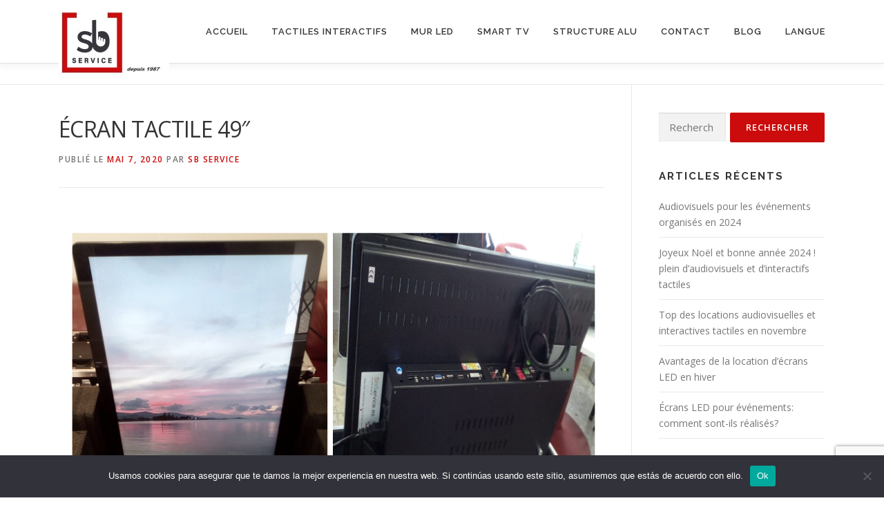

--- FILE ---
content_type: text/html; charset=UTF-8
request_url: https://sbservice.fr/ecran-tactile-49/
body_size: 16349
content:
<!DOCTYPE html>
<html lang="fr-FR">
<head>
<meta charset="UTF-8">
<meta name="viewport" content="width=device-width, initial-scale=1">
<link rel="profile" href="http://gmpg.org/xfn/11">
<meta name='robots' content='index, follow, max-image-preview:large, max-snippet:-1, max-video-preview:-1' />

	<!-- This site is optimized with the Yoast SEO plugin v26.6 - https://yoast.com/wordpress/plugins/seo/ -->
	<title>ÉCRAN TACTILE 49&quot;</title>
	<link rel="canonical" href="https://sbservice.fr/ecran-tactile-49/" />
	<meta property="og:locale" content="fr_FR" />
	<meta property="og:type" content="article" />
	<meta property="og:title" content="ÉCRAN TACTILE 49&quot;" />
	<meta property="og:description" content="&nbsp; Spécifications techniques: Modèle: KX-LE49C Dimensions (L x H x P): 1151 x 682 x 88 Poids: 40kgs Diagonale: 43&Prime; Référence du moniteur: LC490EGE LG Original Type de matrice: IPS ..." />
	<meta property="og:url" content="https://sbservice.fr/ecran-tactile-49/" />
	<meta property="og:site_name" content="No Blog Title Set" />
	<meta property="article:published_time" content="2020-05-07T20:59:58+00:00" />
	<meta property="article:modified_time" content="2022-09-08T15:31:38+00:00" />
	<meta property="og:image" content="https://sbservice.fr/wp-content/uploads/2020/05/tactil434955.png" />
	<meta name="author" content="SB service" />
	<meta name="twitter:card" content="summary_large_image" />
	<meta name="twitter:label1" content="Écrit par" />
	<meta name="twitter:data1" content="SB service" />
	<meta name="twitter:label2" content="Durée de lecture estimée" />
	<meta name="twitter:data2" content="2 minutes" />
	<script type="application/ld+json" class="yoast-schema-graph">{"@context":"https://schema.org","@graph":[{"@type":"Article","@id":"https://sbservice.fr/ecran-tactile-49/#article","isPartOf":{"@id":"https://sbservice.fr/ecran-tactile-49/"},"author":{"name":"SB service","@id":"https://sbservice.fr/#/schema/person/b7be997edbc1d28d758e25d05e7274bd"},"headline":"ÉCRAN TACTILE 49&Prime;","datePublished":"2020-05-07T20:59:58+00:00","dateModified":"2022-09-08T15:31:38+00:00","mainEntityOfPage":{"@id":"https://sbservice.fr/ecran-tactile-49/"},"wordCount":174,"publisher":{"@id":"https://sbservice.fr/#organization"},"image":{"@id":"https://sbservice.fr/ecran-tactile-49/#primaryimage"},"thumbnailUrl":"https://sbservice.fr/wp-content/uploads/2020/05/tactil434955.png","articleSection":["Détails"],"inLanguage":"fr-FR"},{"@type":"WebPage","@id":"https://sbservice.fr/ecran-tactile-49/","url":"https://sbservice.fr/ecran-tactile-49/","name":"ÉCRAN TACTILE 49\"","isPartOf":{"@id":"https://sbservice.fr/#website"},"primaryImageOfPage":{"@id":"https://sbservice.fr/ecran-tactile-49/#primaryimage"},"image":{"@id":"https://sbservice.fr/ecran-tactile-49/#primaryimage"},"thumbnailUrl":"https://sbservice.fr/wp-content/uploads/2020/05/tactil434955.png","datePublished":"2020-05-07T20:59:58+00:00","dateModified":"2022-09-08T15:31:38+00:00","breadcrumb":{"@id":"https://sbservice.fr/ecran-tactile-49/#breadcrumb"},"inLanguage":"fr-FR","potentialAction":[{"@type":"ReadAction","target":["https://sbservice.fr/ecran-tactile-49/"]}]},{"@type":"ImageObject","inLanguage":"fr-FR","@id":"https://sbservice.fr/ecran-tactile-49/#primaryimage","url":"https://sbservice.fr/wp-content/uploads/2020/05/tactil434955.png","contentUrl":"https://sbservice.fr/wp-content/uploads/2020/05/tactil434955.png","width":806,"height":984,"caption":"Saragosse ecran tactile france"},{"@type":"BreadcrumbList","@id":"https://sbservice.fr/ecran-tactile-49/#breadcrumb","itemListElement":[{"@type":"ListItem","position":1,"name":"Accueil","item":"https://sbservice.fr/"},{"@type":"ListItem","position":2,"name":"BLOG","item":"https://sbservice.fr/blog/"},{"@type":"ListItem","position":3,"name":"ÉCRAN TACTILE 49&Prime;"}]},{"@type":"WebSite","@id":"https://sbservice.fr/#website","url":"https://sbservice.fr/","name":"No Blog Title Set","description":"","publisher":{"@id":"https://sbservice.fr/#organization"},"potentialAction":[{"@type":"SearchAction","target":{"@type":"EntryPoint","urlTemplate":"https://sbservice.fr/?s={search_term_string}"},"query-input":{"@type":"PropertyValueSpecification","valueRequired":true,"valueName":"search_term_string"}}],"inLanguage":"fr-FR"},{"@type":"Organization","@id":"https://sbservice.fr/#organization","name":"No Blog Title Set","url":"https://sbservice.fr/","logo":{"@type":"ImageObject","inLanguage":"fr-FR","@id":"https://sbservice.fr/#/schema/logo/image/","url":"https://sbservice.fr/wp-content/uploads/2020/04/logo_SBS_webFR3.jpg","contentUrl":"https://sbservice.fr/wp-content/uploads/2020/04/logo_SBS_webFR3.jpg","width":160,"height":110,"caption":"No Blog Title Set"},"image":{"@id":"https://sbservice.fr/#/schema/logo/image/"}},{"@type":"Person","@id":"https://sbservice.fr/#/schema/person/b7be997edbc1d28d758e25d05e7274bd","name":"SB service","image":{"@type":"ImageObject","inLanguage":"fr-FR","@id":"https://sbservice.fr/#/schema/person/image/","url":"https://secure.gravatar.com/avatar/29757e16a13a75d786e0eb41fe9facd2b31e1c3b3841cae0f874e6d728a714cb?s=96&d=mm&r=g","contentUrl":"https://secure.gravatar.com/avatar/29757e16a13a75d786e0eb41fe9facd2b31e1c3b3841cae0f874e6d728a714cb?s=96&d=mm&r=g","caption":"SB service"},"url":"https://sbservice.fr/author/sb-service/"}]}</script>
	<!-- / Yoast SEO plugin. -->


<link rel='dns-prefetch' href='//fonts.googleapis.com' />
<link rel="alternate" type="application/rss+xml" title="No Blog Title Set &raquo; Flux" href="https://sbservice.fr/feed/" />
<link rel="alternate" type="application/rss+xml" title="No Blog Title Set &raquo; Flux des commentaires" href="https://sbservice.fr/comments/feed/" />
<link rel="alternate" title="oEmbed (JSON)" type="application/json+oembed" href="https://sbservice.fr/wp-json/oembed/1.0/embed?url=https%3A%2F%2Fsbservice.fr%2Fecran-tactile-49%2F" />
<link rel="alternate" title="oEmbed (XML)" type="text/xml+oembed" href="https://sbservice.fr/wp-json/oembed/1.0/embed?url=https%3A%2F%2Fsbservice.fr%2Fecran-tactile-49%2F&#038;format=xml" />
		<!-- This site uses the Google Analytics by ExactMetrics plugin v8.11.0 - Using Analytics tracking - https://www.exactmetrics.com/ -->
							<script src="//www.googletagmanager.com/gtag/js?id=G-T96GV8EFWN"  data-cfasync="false" data-wpfc-render="false" type="text/javascript" async></script>
			<script data-cfasync="false" data-wpfc-render="false" type="text/javascript">
				var em_version = '8.11.0';
				var em_track_user = true;
				var em_no_track_reason = '';
								var ExactMetricsDefaultLocations = {"page_location":"https:\/\/sbservice.fr\/ecran-tactile-49\/"};
								if ( typeof ExactMetricsPrivacyGuardFilter === 'function' ) {
					var ExactMetricsLocations = (typeof ExactMetricsExcludeQuery === 'object') ? ExactMetricsPrivacyGuardFilter( ExactMetricsExcludeQuery ) : ExactMetricsPrivacyGuardFilter( ExactMetricsDefaultLocations );
				} else {
					var ExactMetricsLocations = (typeof ExactMetricsExcludeQuery === 'object') ? ExactMetricsExcludeQuery : ExactMetricsDefaultLocations;
				}

								var disableStrs = [
										'ga-disable-G-T96GV8EFWN',
									];

				/* Function to detect opted out users */
				function __gtagTrackerIsOptedOut() {
					for (var index = 0; index < disableStrs.length; index++) {
						if (document.cookie.indexOf(disableStrs[index] + '=true') > -1) {
							return true;
						}
					}

					return false;
				}

				/* Disable tracking if the opt-out cookie exists. */
				if (__gtagTrackerIsOptedOut()) {
					for (var index = 0; index < disableStrs.length; index++) {
						window[disableStrs[index]] = true;
					}
				}

				/* Opt-out function */
				function __gtagTrackerOptout() {
					for (var index = 0; index < disableStrs.length; index++) {
						document.cookie = disableStrs[index] + '=true; expires=Thu, 31 Dec 2099 23:59:59 UTC; path=/';
						window[disableStrs[index]] = true;
					}
				}

				if ('undefined' === typeof gaOptout) {
					function gaOptout() {
						__gtagTrackerOptout();
					}
				}
								window.dataLayer = window.dataLayer || [];

				window.ExactMetricsDualTracker = {
					helpers: {},
					trackers: {},
				};
				if (em_track_user) {
					function __gtagDataLayer() {
						dataLayer.push(arguments);
					}

					function __gtagTracker(type, name, parameters) {
						if (!parameters) {
							parameters = {};
						}

						if (parameters.send_to) {
							__gtagDataLayer.apply(null, arguments);
							return;
						}

						if (type === 'event') {
														parameters.send_to = exactmetrics_frontend.v4_id;
							var hookName = name;
							if (typeof parameters['event_category'] !== 'undefined') {
								hookName = parameters['event_category'] + ':' + name;
							}

							if (typeof ExactMetricsDualTracker.trackers[hookName] !== 'undefined') {
								ExactMetricsDualTracker.trackers[hookName](parameters);
							} else {
								__gtagDataLayer('event', name, parameters);
							}
							
						} else {
							__gtagDataLayer.apply(null, arguments);
						}
					}

					__gtagTracker('js', new Date());
					__gtagTracker('set', {
						'developer_id.dNDMyYj': true,
											});
					if ( ExactMetricsLocations.page_location ) {
						__gtagTracker('set', ExactMetricsLocations);
					}
										__gtagTracker('config', 'G-T96GV8EFWN', {"forceSSL":"true","link_attribution":"true"} );
										window.gtag = __gtagTracker;										(function () {
						/* https://developers.google.com/analytics/devguides/collection/analyticsjs/ */
						/* ga and __gaTracker compatibility shim. */
						var noopfn = function () {
							return null;
						};
						var newtracker = function () {
							return new Tracker();
						};
						var Tracker = function () {
							return null;
						};
						var p = Tracker.prototype;
						p.get = noopfn;
						p.set = noopfn;
						p.send = function () {
							var args = Array.prototype.slice.call(arguments);
							args.unshift('send');
							__gaTracker.apply(null, args);
						};
						var __gaTracker = function () {
							var len = arguments.length;
							if (len === 0) {
								return;
							}
							var f = arguments[len - 1];
							if (typeof f !== 'object' || f === null || typeof f.hitCallback !== 'function') {
								if ('send' === arguments[0]) {
									var hitConverted, hitObject = false, action;
									if ('event' === arguments[1]) {
										if ('undefined' !== typeof arguments[3]) {
											hitObject = {
												'eventAction': arguments[3],
												'eventCategory': arguments[2],
												'eventLabel': arguments[4],
												'value': arguments[5] ? arguments[5] : 1,
											}
										}
									}
									if ('pageview' === arguments[1]) {
										if ('undefined' !== typeof arguments[2]) {
											hitObject = {
												'eventAction': 'page_view',
												'page_path': arguments[2],
											}
										}
									}
									if (typeof arguments[2] === 'object') {
										hitObject = arguments[2];
									}
									if (typeof arguments[5] === 'object') {
										Object.assign(hitObject, arguments[5]);
									}
									if ('undefined' !== typeof arguments[1].hitType) {
										hitObject = arguments[1];
										if ('pageview' === hitObject.hitType) {
											hitObject.eventAction = 'page_view';
										}
									}
									if (hitObject) {
										action = 'timing' === arguments[1].hitType ? 'timing_complete' : hitObject.eventAction;
										hitConverted = mapArgs(hitObject);
										__gtagTracker('event', action, hitConverted);
									}
								}
								return;
							}

							function mapArgs(args) {
								var arg, hit = {};
								var gaMap = {
									'eventCategory': 'event_category',
									'eventAction': 'event_action',
									'eventLabel': 'event_label',
									'eventValue': 'event_value',
									'nonInteraction': 'non_interaction',
									'timingCategory': 'event_category',
									'timingVar': 'name',
									'timingValue': 'value',
									'timingLabel': 'event_label',
									'page': 'page_path',
									'location': 'page_location',
									'title': 'page_title',
									'referrer' : 'page_referrer',
								};
								for (arg in args) {
																		if (!(!args.hasOwnProperty(arg) || !gaMap.hasOwnProperty(arg))) {
										hit[gaMap[arg]] = args[arg];
									} else {
										hit[arg] = args[arg];
									}
								}
								return hit;
							}

							try {
								f.hitCallback();
							} catch (ex) {
							}
						};
						__gaTracker.create = newtracker;
						__gaTracker.getByName = newtracker;
						__gaTracker.getAll = function () {
							return [];
						};
						__gaTracker.remove = noopfn;
						__gaTracker.loaded = true;
						window['__gaTracker'] = __gaTracker;
					})();
									} else {
										console.log("");
					(function () {
						function __gtagTracker() {
							return null;
						}

						window['__gtagTracker'] = __gtagTracker;
						window['gtag'] = __gtagTracker;
					})();
									}
			</script>
							<!-- / Google Analytics by ExactMetrics -->
		<style id='wp-img-auto-sizes-contain-inline-css' type='text/css'>
img:is([sizes=auto i],[sizes^="auto," i]){contain-intrinsic-size:3000px 1500px}
/*# sourceURL=wp-img-auto-sizes-contain-inline-css */
</style>
<style id='wp-emoji-styles-inline-css' type='text/css'>

	img.wp-smiley, img.emoji {
		display: inline !important;
		border: none !important;
		box-shadow: none !important;
		height: 1em !important;
		width: 1em !important;
		margin: 0 0.07em !important;
		vertical-align: -0.1em !important;
		background: none !important;
		padding: 0 !important;
	}
/*# sourceURL=wp-emoji-styles-inline-css */
</style>
<link rel='stylesheet' id='wp-block-library-css' href='https://sbservice.fr/wp-includes/css/dist/block-library/style.min.css?ver=6.9' type='text/css' media='all' />
<style id='wp-block-library-theme-inline-css' type='text/css'>
.wp-block-audio :where(figcaption){color:#555;font-size:13px;text-align:center}.is-dark-theme .wp-block-audio :where(figcaption){color:#ffffffa6}.wp-block-audio{margin:0 0 1em}.wp-block-code{border:1px solid #ccc;border-radius:4px;font-family:Menlo,Consolas,monaco,monospace;padding:.8em 1em}.wp-block-embed :where(figcaption){color:#555;font-size:13px;text-align:center}.is-dark-theme .wp-block-embed :where(figcaption){color:#ffffffa6}.wp-block-embed{margin:0 0 1em}.blocks-gallery-caption{color:#555;font-size:13px;text-align:center}.is-dark-theme .blocks-gallery-caption{color:#ffffffa6}:root :where(.wp-block-image figcaption){color:#555;font-size:13px;text-align:center}.is-dark-theme :root :where(.wp-block-image figcaption){color:#ffffffa6}.wp-block-image{margin:0 0 1em}.wp-block-pullquote{border-bottom:4px solid;border-top:4px solid;color:currentColor;margin-bottom:1.75em}.wp-block-pullquote :where(cite),.wp-block-pullquote :where(footer),.wp-block-pullquote__citation{color:currentColor;font-size:.8125em;font-style:normal;text-transform:uppercase}.wp-block-quote{border-left:.25em solid;margin:0 0 1.75em;padding-left:1em}.wp-block-quote cite,.wp-block-quote footer{color:currentColor;font-size:.8125em;font-style:normal;position:relative}.wp-block-quote:where(.has-text-align-right){border-left:none;border-right:.25em solid;padding-left:0;padding-right:1em}.wp-block-quote:where(.has-text-align-center){border:none;padding-left:0}.wp-block-quote.is-large,.wp-block-quote.is-style-large,.wp-block-quote:where(.is-style-plain){border:none}.wp-block-search .wp-block-search__label{font-weight:700}.wp-block-search__button{border:1px solid #ccc;padding:.375em .625em}:where(.wp-block-group.has-background){padding:1.25em 2.375em}.wp-block-separator.has-css-opacity{opacity:.4}.wp-block-separator{border:none;border-bottom:2px solid;margin-left:auto;margin-right:auto}.wp-block-separator.has-alpha-channel-opacity{opacity:1}.wp-block-separator:not(.is-style-wide):not(.is-style-dots){width:100px}.wp-block-separator.has-background:not(.is-style-dots){border-bottom:none;height:1px}.wp-block-separator.has-background:not(.is-style-wide):not(.is-style-dots){height:2px}.wp-block-table{margin:0 0 1em}.wp-block-table td,.wp-block-table th{word-break:normal}.wp-block-table :where(figcaption){color:#555;font-size:13px;text-align:center}.is-dark-theme .wp-block-table :where(figcaption){color:#ffffffa6}.wp-block-video :where(figcaption){color:#555;font-size:13px;text-align:center}.is-dark-theme .wp-block-video :where(figcaption){color:#ffffffa6}.wp-block-video{margin:0 0 1em}:root :where(.wp-block-template-part.has-background){margin-bottom:0;margin-top:0;padding:1.25em 2.375em}
/*# sourceURL=/wp-includes/css/dist/block-library/theme.min.css */
</style>
<style id='classic-theme-styles-inline-css' type='text/css'>
/*! This file is auto-generated */
.wp-block-button__link{color:#fff;background-color:#32373c;border-radius:9999px;box-shadow:none;text-decoration:none;padding:calc(.667em + 2px) calc(1.333em + 2px);font-size:1.125em}.wp-block-file__button{background:#32373c;color:#fff;text-decoration:none}
/*# sourceURL=/wp-includes/css/classic-themes.min.css */
</style>
<style id='global-styles-inline-css' type='text/css'>
:root{--wp--preset--aspect-ratio--square: 1;--wp--preset--aspect-ratio--4-3: 4/3;--wp--preset--aspect-ratio--3-4: 3/4;--wp--preset--aspect-ratio--3-2: 3/2;--wp--preset--aspect-ratio--2-3: 2/3;--wp--preset--aspect-ratio--16-9: 16/9;--wp--preset--aspect-ratio--9-16: 9/16;--wp--preset--color--black: #000000;--wp--preset--color--cyan-bluish-gray: #abb8c3;--wp--preset--color--white: #ffffff;--wp--preset--color--pale-pink: #f78da7;--wp--preset--color--vivid-red: #cf2e2e;--wp--preset--color--luminous-vivid-orange: #ff6900;--wp--preset--color--luminous-vivid-amber: #fcb900;--wp--preset--color--light-green-cyan: #7bdcb5;--wp--preset--color--vivid-green-cyan: #00d084;--wp--preset--color--pale-cyan-blue: #8ed1fc;--wp--preset--color--vivid-cyan-blue: #0693e3;--wp--preset--color--vivid-purple: #9b51e0;--wp--preset--gradient--vivid-cyan-blue-to-vivid-purple: linear-gradient(135deg,rgb(6,147,227) 0%,rgb(155,81,224) 100%);--wp--preset--gradient--light-green-cyan-to-vivid-green-cyan: linear-gradient(135deg,rgb(122,220,180) 0%,rgb(0,208,130) 100%);--wp--preset--gradient--luminous-vivid-amber-to-luminous-vivid-orange: linear-gradient(135deg,rgb(252,185,0) 0%,rgb(255,105,0) 100%);--wp--preset--gradient--luminous-vivid-orange-to-vivid-red: linear-gradient(135deg,rgb(255,105,0) 0%,rgb(207,46,46) 100%);--wp--preset--gradient--very-light-gray-to-cyan-bluish-gray: linear-gradient(135deg,rgb(238,238,238) 0%,rgb(169,184,195) 100%);--wp--preset--gradient--cool-to-warm-spectrum: linear-gradient(135deg,rgb(74,234,220) 0%,rgb(151,120,209) 20%,rgb(207,42,186) 40%,rgb(238,44,130) 60%,rgb(251,105,98) 80%,rgb(254,248,76) 100%);--wp--preset--gradient--blush-light-purple: linear-gradient(135deg,rgb(255,206,236) 0%,rgb(152,150,240) 100%);--wp--preset--gradient--blush-bordeaux: linear-gradient(135deg,rgb(254,205,165) 0%,rgb(254,45,45) 50%,rgb(107,0,62) 100%);--wp--preset--gradient--luminous-dusk: linear-gradient(135deg,rgb(255,203,112) 0%,rgb(199,81,192) 50%,rgb(65,88,208) 100%);--wp--preset--gradient--pale-ocean: linear-gradient(135deg,rgb(255,245,203) 0%,rgb(182,227,212) 50%,rgb(51,167,181) 100%);--wp--preset--gradient--electric-grass: linear-gradient(135deg,rgb(202,248,128) 0%,rgb(113,206,126) 100%);--wp--preset--gradient--midnight: linear-gradient(135deg,rgb(2,3,129) 0%,rgb(40,116,252) 100%);--wp--preset--font-size--small: 13px;--wp--preset--font-size--medium: 20px;--wp--preset--font-size--large: 36px;--wp--preset--font-size--x-large: 42px;--wp--preset--spacing--20: 0.44rem;--wp--preset--spacing--30: 0.67rem;--wp--preset--spacing--40: 1rem;--wp--preset--spacing--50: 1.5rem;--wp--preset--spacing--60: 2.25rem;--wp--preset--spacing--70: 3.38rem;--wp--preset--spacing--80: 5.06rem;--wp--preset--shadow--natural: 6px 6px 9px rgba(0, 0, 0, 0.2);--wp--preset--shadow--deep: 12px 12px 50px rgba(0, 0, 0, 0.4);--wp--preset--shadow--sharp: 6px 6px 0px rgba(0, 0, 0, 0.2);--wp--preset--shadow--outlined: 6px 6px 0px -3px rgb(255, 255, 255), 6px 6px rgb(0, 0, 0);--wp--preset--shadow--crisp: 6px 6px 0px rgb(0, 0, 0);}:where(.is-layout-flex){gap: 0.5em;}:where(.is-layout-grid){gap: 0.5em;}body .is-layout-flex{display: flex;}.is-layout-flex{flex-wrap: wrap;align-items: center;}.is-layout-flex > :is(*, div){margin: 0;}body .is-layout-grid{display: grid;}.is-layout-grid > :is(*, div){margin: 0;}:where(.wp-block-columns.is-layout-flex){gap: 2em;}:where(.wp-block-columns.is-layout-grid){gap: 2em;}:where(.wp-block-post-template.is-layout-flex){gap: 1.25em;}:where(.wp-block-post-template.is-layout-grid){gap: 1.25em;}.has-black-color{color: var(--wp--preset--color--black) !important;}.has-cyan-bluish-gray-color{color: var(--wp--preset--color--cyan-bluish-gray) !important;}.has-white-color{color: var(--wp--preset--color--white) !important;}.has-pale-pink-color{color: var(--wp--preset--color--pale-pink) !important;}.has-vivid-red-color{color: var(--wp--preset--color--vivid-red) !important;}.has-luminous-vivid-orange-color{color: var(--wp--preset--color--luminous-vivid-orange) !important;}.has-luminous-vivid-amber-color{color: var(--wp--preset--color--luminous-vivid-amber) !important;}.has-light-green-cyan-color{color: var(--wp--preset--color--light-green-cyan) !important;}.has-vivid-green-cyan-color{color: var(--wp--preset--color--vivid-green-cyan) !important;}.has-pale-cyan-blue-color{color: var(--wp--preset--color--pale-cyan-blue) !important;}.has-vivid-cyan-blue-color{color: var(--wp--preset--color--vivid-cyan-blue) !important;}.has-vivid-purple-color{color: var(--wp--preset--color--vivid-purple) !important;}.has-black-background-color{background-color: var(--wp--preset--color--black) !important;}.has-cyan-bluish-gray-background-color{background-color: var(--wp--preset--color--cyan-bluish-gray) !important;}.has-white-background-color{background-color: var(--wp--preset--color--white) !important;}.has-pale-pink-background-color{background-color: var(--wp--preset--color--pale-pink) !important;}.has-vivid-red-background-color{background-color: var(--wp--preset--color--vivid-red) !important;}.has-luminous-vivid-orange-background-color{background-color: var(--wp--preset--color--luminous-vivid-orange) !important;}.has-luminous-vivid-amber-background-color{background-color: var(--wp--preset--color--luminous-vivid-amber) !important;}.has-light-green-cyan-background-color{background-color: var(--wp--preset--color--light-green-cyan) !important;}.has-vivid-green-cyan-background-color{background-color: var(--wp--preset--color--vivid-green-cyan) !important;}.has-pale-cyan-blue-background-color{background-color: var(--wp--preset--color--pale-cyan-blue) !important;}.has-vivid-cyan-blue-background-color{background-color: var(--wp--preset--color--vivid-cyan-blue) !important;}.has-vivid-purple-background-color{background-color: var(--wp--preset--color--vivid-purple) !important;}.has-black-border-color{border-color: var(--wp--preset--color--black) !important;}.has-cyan-bluish-gray-border-color{border-color: var(--wp--preset--color--cyan-bluish-gray) !important;}.has-white-border-color{border-color: var(--wp--preset--color--white) !important;}.has-pale-pink-border-color{border-color: var(--wp--preset--color--pale-pink) !important;}.has-vivid-red-border-color{border-color: var(--wp--preset--color--vivid-red) !important;}.has-luminous-vivid-orange-border-color{border-color: var(--wp--preset--color--luminous-vivid-orange) !important;}.has-luminous-vivid-amber-border-color{border-color: var(--wp--preset--color--luminous-vivid-amber) !important;}.has-light-green-cyan-border-color{border-color: var(--wp--preset--color--light-green-cyan) !important;}.has-vivid-green-cyan-border-color{border-color: var(--wp--preset--color--vivid-green-cyan) !important;}.has-pale-cyan-blue-border-color{border-color: var(--wp--preset--color--pale-cyan-blue) !important;}.has-vivid-cyan-blue-border-color{border-color: var(--wp--preset--color--vivid-cyan-blue) !important;}.has-vivid-purple-border-color{border-color: var(--wp--preset--color--vivid-purple) !important;}.has-vivid-cyan-blue-to-vivid-purple-gradient-background{background: var(--wp--preset--gradient--vivid-cyan-blue-to-vivid-purple) !important;}.has-light-green-cyan-to-vivid-green-cyan-gradient-background{background: var(--wp--preset--gradient--light-green-cyan-to-vivid-green-cyan) !important;}.has-luminous-vivid-amber-to-luminous-vivid-orange-gradient-background{background: var(--wp--preset--gradient--luminous-vivid-amber-to-luminous-vivid-orange) !important;}.has-luminous-vivid-orange-to-vivid-red-gradient-background{background: var(--wp--preset--gradient--luminous-vivid-orange-to-vivid-red) !important;}.has-very-light-gray-to-cyan-bluish-gray-gradient-background{background: var(--wp--preset--gradient--very-light-gray-to-cyan-bluish-gray) !important;}.has-cool-to-warm-spectrum-gradient-background{background: var(--wp--preset--gradient--cool-to-warm-spectrum) !important;}.has-blush-light-purple-gradient-background{background: var(--wp--preset--gradient--blush-light-purple) !important;}.has-blush-bordeaux-gradient-background{background: var(--wp--preset--gradient--blush-bordeaux) !important;}.has-luminous-dusk-gradient-background{background: var(--wp--preset--gradient--luminous-dusk) !important;}.has-pale-ocean-gradient-background{background: var(--wp--preset--gradient--pale-ocean) !important;}.has-electric-grass-gradient-background{background: var(--wp--preset--gradient--electric-grass) !important;}.has-midnight-gradient-background{background: var(--wp--preset--gradient--midnight) !important;}.has-small-font-size{font-size: var(--wp--preset--font-size--small) !important;}.has-medium-font-size{font-size: var(--wp--preset--font-size--medium) !important;}.has-large-font-size{font-size: var(--wp--preset--font-size--large) !important;}.has-x-large-font-size{font-size: var(--wp--preset--font-size--x-large) !important;}
:where(.wp-block-post-template.is-layout-flex){gap: 1.25em;}:where(.wp-block-post-template.is-layout-grid){gap: 1.25em;}
:where(.wp-block-term-template.is-layout-flex){gap: 1.25em;}:where(.wp-block-term-template.is-layout-grid){gap: 1.25em;}
:where(.wp-block-columns.is-layout-flex){gap: 2em;}:where(.wp-block-columns.is-layout-grid){gap: 2em;}
:root :where(.wp-block-pullquote){font-size: 1.5em;line-height: 1.6;}
/*# sourceURL=global-styles-inline-css */
</style>
<link rel='stylesheet' id='contact-form-7-css' href='https://sbservice.fr/wp-content/plugins/contact-form-7/includes/css/styles.css?ver=6.1.4' type='text/css' media='all' />
<link rel='stylesheet' id='cookie-notice-front-css' href='https://sbservice.fr/wp-content/plugins/cookie-notice/css/front.min.css?ver=2.5.11' type='text/css' media='all' />
<link rel='stylesheet' id='onepress-animate-css' href='https://sbservice.fr/wp-content/themes/onepress/assets/css/animate.min.css?ver=2.3.16' type='text/css' media='all' />
<link rel='stylesheet' id='onepress-fa-css' href='https://sbservice.fr/wp-content/themes/onepress/assets/fontawesome-v6/css/all.min.css?ver=6.5.1' type='text/css' media='all' />
<link rel='stylesheet' id='onepress-bootstrap-css' href='https://sbservice.fr/wp-content/themes/onepress/assets/css/bootstrap.min.css?ver=2.3.16' type='text/css' media='all' />
<link rel='stylesheet' id='onepress-style-css' href='https://sbservice.fr/wp-content/themes/onepress/style.css?ver=6.9' type='text/css' media='all' />
<style id='onepress-style-inline-css' type='text/css'>
#main .video-section section.hero-slideshow-wrapper{background:transparent}.hero-slideshow-wrapper:after{position:absolute;top:0px;left:0px;width:100%;height:100%;background-color:rgba(0,0,0,0.3);display:block;content:""}#parallax-hero .jarallax-container .parallax-bg:before{background-color:rgba(0,0,0,0.3)}.body-desktop .parallax-hero .hero-slideshow-wrapper:after{display:none!important}#parallax-hero>.parallax-bg::before{background-color:rgba(0,0,0,0.3);opacity:1}.body-desktop .parallax-hero .hero-slideshow-wrapper:after{display:none!important}a,.screen-reader-text:hover,.screen-reader-text:active,.screen-reader-text:focus,.header-social a,.onepress-menu a:hover,.onepress-menu ul li a:hover,.onepress-menu li.onepress-current-item>a,.onepress-menu ul li.current-menu-item>a,.onepress-menu>li a.menu-actived,.onepress-menu.onepress-menu-mobile li.onepress-current-item>a,.site-footer a,.site-footer .footer-social a:hover,.site-footer .btt a:hover,.highlight,#comments .comment .comment-wrapper .comment-meta .comment-time:hover,#comments .comment .comment-wrapper .comment-meta .comment-reply-link:hover,#comments .comment .comment-wrapper .comment-meta .comment-edit-link:hover,.btn-theme-primary-outline,.sidebar .widget a:hover,.section-services .service-item .service-image i,.counter_item .counter__number,.team-member .member-thumb .member-profile a:hover,.icon-background-default{color:#cc0c0c}input[type="reset"],input[type="submit"],input[type="submit"],input[type="reset"]:hover,input[type="submit"]:hover,input[type="submit"]:hover .nav-links a:hover,.btn-theme-primary,.btn-theme-primary-outline:hover,.section-testimonials .card-theme-primary,.woocommerce #respond input#submit,.woocommerce a.button,.woocommerce button.button,.woocommerce input.button,.woocommerce button.button.alt,.pirate-forms-submit-button,.pirate-forms-submit-button:hover,input[type="reset"],input[type="submit"],input[type="submit"],.pirate-forms-submit-button,.contact-form div.wpforms-container-full .wpforms-form .wpforms-submit,.contact-form div.wpforms-container-full .wpforms-form .wpforms-submit:hover,.nav-links a:hover,.nav-links a.current,.nav-links .page-numbers:hover,.nav-links .page-numbers.current{background:#cc0c0c}.btn-theme-primary-outline,.btn-theme-primary-outline:hover,.pricing__item:hover,.section-testimonials .card-theme-primary,.entry-content blockquote{border-color:#cc0c0c}#footer-widgets{color:#3d3d3d;background-color:#e4e4e4}#footer-widgets .widget-title{color:#cc0c0c}#footer-widgets .sidebar .widget a{color:#3d3d3d}.gallery-carousel .g-item{padding:0px 10px}.gallery-carousel-wrap{margin-left:-10px;margin-right:-10px}.gallery-grid .g-item,.gallery-masonry .g-item .inner{padding:10px}.gallery-grid-wrap,.gallery-masonry-wrap{margin-left:-10px;margin-right:-10px}.gallery-justified-wrap{margin-left:-20px;margin-right:-20px}
/*# sourceURL=onepress-style-inline-css */
</style>
<link rel='stylesheet' id='onepress-gallery-lightgallery-css' href='https://sbservice.fr/wp-content/themes/onepress/assets/css/lightgallery.css?ver=6.9' type='text/css' media='all' />
<link rel='stylesheet' id='chld_thm_cfg_child-css' href='https://sbservice.fr/wp-content/themes/onepress-child/style.css?ver=2.2.4.1583742340' type='text/css' media='all' />
<link rel='stylesheet' id='onepress-fonts-css' href='https://fonts.googleapis.com/css?family=Raleway%3A400%2C500%2C600%2C700%2C300%2C100%2C800%2C900%7COpen+Sans%3A400%2C300%2C300italic%2C400italic%2C600%2C600italic%2C700%2C700italic&#038;subset=latin%2Clatin-ext&#038;display=swap&#038;ver=2.3.16' type='text/css' media='all' />
<link rel='stylesheet' id='onepress-fa-shims-css' href='https://sbservice.fr/wp-content/themes/onepress/assets/fontawesome-v6/css/v4-shims.min.css?ver=6.5.1' type='text/css' media='all' />
<script type="text/javascript" src="https://sbservice.fr/wp-content/plugins/google-analytics-dashboard-for-wp/assets/js/frontend-gtag.min.js?ver=8.11.0" id="exactmetrics-frontend-script-js" async="async" data-wp-strategy="async"></script>
<script data-cfasync="false" data-wpfc-render="false" type="text/javascript" id='exactmetrics-frontend-script-js-extra'>/* <![CDATA[ */
var exactmetrics_frontend = {"js_events_tracking":"true","download_extensions":"doc,pdf,ppt,zip,xls,docx,pptx,xlsx","inbound_paths":"[{\"path\":\"\\\/go\\\/\",\"label\":\"affiliate\"},{\"path\":\"\\\/recommend\\\/\",\"label\":\"affiliate\"}]","home_url":"https:\/\/sbservice.fr","hash_tracking":"false","v4_id":"G-T96GV8EFWN"};/* ]]> */
</script>
<script type="text/javascript" id="cookie-notice-front-js-before">
/* <![CDATA[ */
var cnArgs = {"ajaxUrl":"https:\/\/sbservice.fr\/wp-admin\/admin-ajax.php","nonce":"e4a90fa626","hideEffect":"fade","position":"bottom","onScroll":false,"onScrollOffset":100,"onClick":false,"cookieName":"cookie_notice_accepted","cookieTime":2592000,"cookieTimeRejected":2592000,"globalCookie":false,"redirection":false,"cache":true,"revokeCookies":false,"revokeCookiesOpt":"automatic"};

//# sourceURL=cookie-notice-front-js-before
/* ]]> */
</script>
<script type="text/javascript" src="https://sbservice.fr/wp-content/plugins/cookie-notice/js/front.min.js?ver=2.5.11" id="cookie-notice-front-js"></script>
<script type="text/javascript" src="https://sbservice.fr/wp-includes/js/jquery/jquery.min.js?ver=3.7.1" id="jquery-core-js"></script>
<script type="text/javascript" src="https://sbservice.fr/wp-includes/js/jquery/jquery-migrate.min.js?ver=3.4.1" id="jquery-migrate-js"></script>
<link rel="https://api.w.org/" href="https://sbservice.fr/wp-json/" /><link rel="alternate" title="JSON" type="application/json" href="https://sbservice.fr/wp-json/wp/v2/posts/4788" /><link rel="EditURI" type="application/rsd+xml" title="RSD" href="https://sbservice.fr/xmlrpc.php?rsd" />
<meta name="generator" content="WordPress 6.9" />
<link rel='shortlink' href='https://sbservice.fr/?p=4788' />
<meta name="generator" content="Elementor 3.34.0; features: additional_custom_breakpoints; settings: css_print_method-external, google_font-enabled, font_display-auto">
			<style>
				.e-con.e-parent:nth-of-type(n+4):not(.e-lazyloaded):not(.e-no-lazyload),
				.e-con.e-parent:nth-of-type(n+4):not(.e-lazyloaded):not(.e-no-lazyload) * {
					background-image: none !important;
				}
				@media screen and (max-height: 1024px) {
					.e-con.e-parent:nth-of-type(n+3):not(.e-lazyloaded):not(.e-no-lazyload),
					.e-con.e-parent:nth-of-type(n+3):not(.e-lazyloaded):not(.e-no-lazyload) * {
						background-image: none !important;
					}
				}
				@media screen and (max-height: 640px) {
					.e-con.e-parent:nth-of-type(n+2):not(.e-lazyloaded):not(.e-no-lazyload),
					.e-con.e-parent:nth-of-type(n+2):not(.e-lazyloaded):not(.e-no-lazyload) * {
						background-image: none !important;
					}
				}
			</style>
			<link rel="icon" href="https://sbservice.fr/wp-content/uploads/2020/04/cropped-logoSBSpara_favicon-32x32.png" sizes="32x32" />
<link rel="icon" href="https://sbservice.fr/wp-content/uploads/2020/04/cropped-logoSBSpara_favicon-192x192.png" sizes="192x192" />
<link rel="apple-touch-icon" href="https://sbservice.fr/wp-content/uploads/2020/04/cropped-logoSBSpara_favicon-180x180.png" />
<meta name="msapplication-TileImage" content="https://sbservice.fr/wp-content/uploads/2020/04/cropped-logoSBSpara_favicon-270x270.png" />
		<style type="text/css" id="wp-custom-css">
			.site-branding{
	margin-bottom:-58px
}

.site-header {
    line-height: 91px;
}		</style>
		</head>

<body class="wp-singular post-template-default single single-post postid-4788 single-format-standard wp-custom-logo wp-theme-onepress wp-child-theme-onepress-child cookies-not-set elementor-default elementor-kit-8">
<div id="page" class="hfeed site">
	<a class="skip-link screen-reader-text" href="#content">Aller au contenu</a>
	<div id="header-section" class="h-on-top no-transparent">		<header id="masthead" class="site-header header-contained is-sticky no-scroll no-t h-on-top" role="banner">
			<div class="container">
				<div class="site-branding">
					<div class="site-brand-inner has-logo-img no-desc"><div class="site-logo-div"><a href="https://sbservice.fr/" class="custom-logo-link  no-t-logo" rel="home" itemprop="url"><img width="160" height="110" src="https://sbservice.fr/wp-content/uploads/2020/04/logo_SBS_webFR3.jpg" class="custom-logo" alt="SB Service" itemprop="logo" decoding="async" /></a></div></div>				</div>
				<div class="header-right-wrapper">
					<a href="#0" id="nav-toggle">Menu<span></span></a>
					<nav id="site-navigation" class="main-navigation" role="navigation">
						<ul class="onepress-menu">
							<li id="menu-item-83" class="menu-item menu-item-type-post_type menu-item-object-page menu-item-home menu-item-83"><a href="https://sbservice.fr/">ACCUEIL</a></li>
<li id="menu-item-82" class="menu-item menu-item-type-post_type menu-item-object-page menu-item-has-children menu-item-82"><a href="https://sbservice.fr/tactiles-interactifs/">Tactiles interactifs</a>
<ul class="sub-menu">
	<li id="menu-item-2974" class="menu-item menu-item-type-post_type menu-item-object-page menu-item-2974"><a href="https://sbservice.fr/ecrans-tactiles-4k/">ÉCRAN TACTILE 4K</a></li>
	<li id="menu-item-2978" class="menu-item menu-item-type-post_type menu-item-object-page menu-item-2978"><a href="https://sbservice.fr/forme-smartphone/">SMARTPHONE GÉANT 4K</a></li>
	<li id="menu-item-2979" class="menu-item menu-item-type-post_type menu-item-object-page menu-item-2979"><a href="https://sbservice.fr/totems-tactiles/">TOTEM TACTILE 4K</a></li>
	<li id="menu-item-2977" class="menu-item menu-item-type-post_type menu-item-object-page menu-item-2977"><a href="https://sbservice.fr/totems-tactiles-exterieur/">TOTEM D&rsquo;EXTÉRIEUR 4K</a></li>
	<li id="menu-item-2980" class="menu-item menu-item-type-post_type menu-item-object-page menu-item-2980"><a href="https://sbservice.fr/bornes-tactiles-4k/">BORNE TACTILE 4K</a></li>
	<li id="menu-item-2975" class="menu-item menu-item-type-post_type menu-item-object-page menu-item-2975"><a href="https://sbservice.fr/tables-tactiles/">TABLE TACTILE</a></li>
	<li id="menu-item-3222" class="menu-item menu-item-type-post_type menu-item-object-page menu-item-3222"><a href="https://sbservice.fr/applications-personnalisees/">APPS</a></li>
</ul>
</li>
<li id="menu-item-2986" class="menu-item menu-item-type-post_type menu-item-object-page menu-item-has-children menu-item-2986"><a href="https://sbservice.fr/mur-leds/">MUR  LED</a>
<ul class="sub-menu">
	<li id="menu-item-17324" class="menu-item menu-item-type-post_type menu-item-object-page menu-item-17324"><a href="https://sbservice.fr/ecrans-led-exterieurs/">Écrans LED extérieurs</a></li>
	<li id="menu-item-17325" class="menu-item menu-item-type-post_type menu-item-object-page menu-item-17325"><a href="https://sbservice.fr/ecrans-led-circulaires/">Écrans circulaires à LED</a></li>
	<li id="menu-item-24094" class="menu-item menu-item-type-post_type menu-item-object-page menu-item-24094"><a href="https://sbservice.fr/ecran-cube-led/">Écran Cube Led</a></li>
	<li id="menu-item-24092" class="menu-item menu-item-type-post_type menu-item-object-page menu-item-24092"><a href="https://sbservice.fr/ecrans-led-barcelone/">Écrans LED Barcelone</a></li>
	<li id="menu-item-24093" class="menu-item menu-item-type-post_type menu-item-object-page menu-item-24093"><a href="https://sbservice.fr/ecrans-led-madrid/">Ecrans LED Madrid</a></li>
</ul>
</li>
<li id="menu-item-2998" class="menu-item menu-item-type-post_type menu-item-object-page menu-item-2998"><a href="https://sbservice.fr/smart-tv/">SMART TV</a></li>
<li id="menu-item-17223" class="menu-item menu-item-type-post_type menu-item-object-page menu-item-has-children menu-item-17223"><a href="https://sbservice.fr/structure-alu/">STRUCTURE ALU</a>
<ul class="sub-menu">
	<li id="menu-item-2997" class="menu-item menu-item-type-post_type menu-item-object-page menu-item-2997"><a href="https://sbservice.fr/structure-alu-carre/">STRUCTURE ALU CARRÉ</a></li>
	<li id="menu-item-2996" class="menu-item menu-item-type-post_type menu-item-object-page menu-item-2996"><a href="https://sbservice.fr/cercles-structure/">STRUCTURE ALU CERCLES</a></li>
	<li id="menu-item-24119" class="menu-item menu-item-type-post_type menu-item-object-page menu-item-24119"><a href="https://sbservice.fr/structure-en-treillis-madrid/">Structure en treillis Madrid</a></li>
	<li id="menu-item-24120" class="menu-item menu-item-type-post_type menu-item-object-page menu-item-24120"><a href="https://sbservice.fr/structure-en-treillis-barcelone/">Structure en treillis Barcelone</a></li>
</ul>
</li>
<li id="menu-item-78" class="menu-item menu-item-type-post_type menu-item-object-page menu-item-78"><a href="https://sbservice.fr/contacter/">CONTACT</a></li>
<li id="menu-item-91" class="menu-item menu-item-type-post_type menu-item-object-page current_page_parent menu-item-91"><a href="https://sbservice.fr/blog/">BLOG</a></li>
<li id="menu-item-10884" class="menu-item menu-item-type-custom menu-item-object-custom menu-item-has-children menu-item-10884"><a href="#">LANGUE</a>
<ul class="sub-menu">
	<li id="menu-item-10885" class="menu-item menu-item-type-custom menu-item-object-custom menu-item-10885"><a href="https://sbservice.es">ESPAGNOL</a></li>
	<li id="menu-item-10886" class="menu-item menu-item-type-custom menu-item-object-custom menu-item-10886"><a href="https://sbservice.info">ANGLAIS</a></li>
	<li id="menu-item-11959" class="menu-item menu-item-type-custom menu-item-object-custom menu-item-11959"><a href="https://www.sbservice.cat/">CATALAN</a></li>
</ul>
</li>
						</ul>
					</nav>

				</div>
			</div>
		</header>
		</div>
	<div id="content" class="site-content">

					<div class="breadcrumbs">
				<div class="container">
									</div>
			</div>
			
		<div id="content-inside" class="container right-sidebar">
			<div id="primary" class="content-area">
				<main id="main" class="site-main" role="main">

				
					<article id="post-4788" class="post-4788 post type-post status-publish format-standard hentry category-details">
	<header class="entry-header">
		<h1 class="entry-title">ÉCRAN TACTILE 49&Prime;</h1>        		<div class="entry-meta">
			<span class="posted-on">Publié le <a href="https://sbservice.fr/ecran-tactile-49/" rel="bookmark"><time class="entry-date published" datetime="2020-05-07T20:59:58+00:00">mai 7, 2020</time><time class="updated hide" datetime="2022-09-08T15:31:38+00:00">septembre 8, 2022</time></a></span><span class="byline"> par <span class="author vcard"><a  rel="author" class="url fn n" href="https://sbservice.fr/author/sb-service/">SB service</a></span></span>		</div>
        	</header>

    
	<div class="entry-content">
		<p><img fetchpriority="high" decoding="async" class="aligncenter wp-image-4784 size-full" src="https://sbservice.fr/wp-content/uploads/2020/05/tactil434955.png" alt="" width="806" height="984" srcset="https://sbservice.fr/wp-content/uploads/2020/05/tactil434955.png 806w, https://sbservice.fr/wp-content/uploads/2020/05/tactil434955-246x300.png 246w, https://sbservice.fr/wp-content/uploads/2020/05/tactil434955-768x938.png 768w" sizes="(max-width: 806px) 100vw, 806px" /></p>
<p>&nbsp;</p>
<p>Spécifications techniques:</p>
<p>Modèle: KX-LE49C<br />
Dimensions (L x H x P): 1151 x 682 x 88<br />
Poids: 40kgs<br />
Diagonale: 43&Prime;<br />
Référence du moniteur: LC490EGE LG Original<br />
Type de matrice: IPS<br />
Résolution: 4K<br />
Luminosité: ≥500cd/m2<br />
Angle de vue: ≥178°<br />
Son: stéréo 15W<br />
Technologie tactile: PCAP<br />
Nombre de points de contact: 10 points simultanés<br />
Connectivité moniteur: HDMI, DVI, VGA et USB type-A</p>
<p>Ordinateur integré:<br />
Processeur: Intel i5 7500 H170<br />
RAM: DDR4 8Go<br />
Stockage: SSD 128Go<br />
Carte graphique: Intel HD Graphics 630<br />
Système d’exploitation: Windows 10 Pro<br />
Connectivité PC: HDMI 2.0, DP, USB type-A, WiFi, LAN et mini jack 3.5mm</p>
<p>&nbsp;</p>
<p>Le tout-en-un permet d&rsquo;utiliser n&rsquo;importe quel ordinateur externe via une connexion de port HDMI pour les signaux audio et vidéo et un port USB de type A pour la fonction tactile.</p>
<p>Tous nos équipements sont livrés avec un support mural, en plus, nous avons des supports à pieds avec roues si vous en avez besoin.</p>
<p>Tous nos équipements sont livrés dans leur propre flight case sur mesure.</p>
			</div>
    
    <footer class="entry-footer"><span class="cat-links">Publié dans  <a href="https://sbservice.fr/category/details/" rel="category tag">Détails</a></span></footer>
    </article>


					
				
				</main>
			</div>

                            
<div id="secondary" class="widget-area sidebar" role="complementary">
	<aside id="search-3" class="widget widget_search"><form role="search" method="get" class="search-form" action="https://sbservice.fr/">
				<label>
					<span class="screen-reader-text">Rechercher :</span>
					<input type="search" class="search-field" placeholder="Rechercher…" value="" name="s" />
				</label>
				<input type="submit" class="search-submit" value="Rechercher" />
			</form></aside>
		<aside id="recent-posts-2" class="widget widget_recent_entries">
		<h2 class="widget-title">Articles récents</h2>
		<ul>
											<li>
					<a href="https://sbservice.fr/audiovisuels-evenements-organises-2024/">Audiovisuels pour les événements organisés en 2024</a>
									</li>
											<li>
					<a href="https://sbservice.fr/joyeux-noel-bonne-annee-2024/">Joyeux Noël et bonne année 2024 ! plein d&rsquo;audiovisuels et d&rsquo;interactifs tactiles</a>
									</li>
											<li>
					<a href="https://sbservice.fr/top-locations-audiovisuelles-interactives-tactiles-novembre/">Top des locations audiovisuelles et interactives tactiles en novembre</a>
									</li>
											<li>
					<a href="https://sbservice.fr/avantages-location-ecrans-led-hiver/">Avantages de la location d&rsquo;écrans LED en hiver</a>
									</li>
											<li>
					<a href="https://sbservice.fr/ecrans-led-evenements-comment-sont-concus/">Écrans LED pour événements: comment sont-ils réalisés?</a>
									</li>
					</ul>

		</aside><aside id="archives-2" class="widget widget_archive"><h2 class="widget-title">Archives</h2>
			<ul>
					<li><a href='https://sbservice.fr/2024/01/'>janvier 2024</a></li>
	<li><a href='https://sbservice.fr/2023/12/'>décembre 2023</a></li>
	<li><a href='https://sbservice.fr/2023/11/'>novembre 2023</a></li>
	<li><a href='https://sbservice.fr/2023/10/'>octobre 2023</a></li>
	<li><a href='https://sbservice.fr/2023/09/'>septembre 2023</a></li>
	<li><a href='https://sbservice.fr/2023/08/'>août 2023</a></li>
	<li><a href='https://sbservice.fr/2023/07/'>juillet 2023</a></li>
	<li><a href='https://sbservice.fr/2023/06/'>juin 2023</a></li>
	<li><a href='https://sbservice.fr/2023/05/'>mai 2023</a></li>
	<li><a href='https://sbservice.fr/2023/04/'>avril 2023</a></li>
	<li><a href='https://sbservice.fr/2023/03/'>mars 2023</a></li>
	<li><a href='https://sbservice.fr/2023/02/'>février 2023</a></li>
	<li><a href='https://sbservice.fr/2023/01/'>janvier 2023</a></li>
	<li><a href='https://sbservice.fr/2022/12/'>décembre 2022</a></li>
	<li><a href='https://sbservice.fr/2022/11/'>novembre 2022</a></li>
	<li><a href='https://sbservice.fr/2022/10/'>octobre 2022</a></li>
	<li><a href='https://sbservice.fr/2022/09/'>septembre 2022</a></li>
	<li><a href='https://sbservice.fr/2022/08/'>août 2022</a></li>
	<li><a href='https://sbservice.fr/2022/07/'>juillet 2022</a></li>
	<li><a href='https://sbservice.fr/2022/06/'>juin 2022</a></li>
	<li><a href='https://sbservice.fr/2022/05/'>mai 2022</a></li>
	<li><a href='https://sbservice.fr/2022/04/'>avril 2022</a></li>
	<li><a href='https://sbservice.fr/2022/03/'>mars 2022</a></li>
	<li><a href='https://sbservice.fr/2022/02/'>février 2022</a></li>
	<li><a href='https://sbservice.fr/2022/01/'>janvier 2022</a></li>
	<li><a href='https://sbservice.fr/2021/12/'>décembre 2021</a></li>
	<li><a href='https://sbservice.fr/2021/11/'>novembre 2021</a></li>
	<li><a href='https://sbservice.fr/2021/10/'>octobre 2021</a></li>
	<li><a href='https://sbservice.fr/2021/09/'>septembre 2021</a></li>
	<li><a href='https://sbservice.fr/2021/08/'>août 2021</a></li>
	<li><a href='https://sbservice.fr/2021/06/'>juin 2021</a></li>
	<li><a href='https://sbservice.fr/2021/05/'>mai 2021</a></li>
	<li><a href='https://sbservice.fr/2021/04/'>avril 2021</a></li>
	<li><a href='https://sbservice.fr/2021/03/'>mars 2021</a></li>
	<li><a href='https://sbservice.fr/2021/02/'>février 2021</a></li>
	<li><a href='https://sbservice.fr/2021/01/'>janvier 2021</a></li>
	<li><a href='https://sbservice.fr/2020/12/'>décembre 2020</a></li>
	<li><a href='https://sbservice.fr/2020/11/'>novembre 2020</a></li>
	<li><a href='https://sbservice.fr/2020/10/'>octobre 2020</a></li>
	<li><a href='https://sbservice.fr/2020/09/'>septembre 2020</a></li>
	<li><a href='https://sbservice.fr/2020/08/'>août 2020</a></li>
	<li><a href='https://sbservice.fr/2020/07/'>juillet 2020</a></li>
	<li><a href='https://sbservice.fr/2020/06/'>juin 2020</a></li>
	<li><a href='https://sbservice.fr/2020/05/'>mai 2020</a></li>
	<li><a href='https://sbservice.fr/2020/04/'>avril 2020</a></li>
	<li><a href='https://sbservice.fr/2020/01/'>janvier 2020</a></li>
	<li><a href='https://sbservice.fr/2019/12/'>décembre 2019</a></li>
	<li><a href='https://sbservice.fr/2019/11/'>novembre 2019</a></li>
	<li><a href='https://sbservice.fr/2019/08/'>août 2019</a></li>
	<li><a href='https://sbservice.fr/2019/07/'>juillet 2019</a></li>
	<li><a href='https://sbservice.fr/2019/05/'>mai 2019</a></li>
	<li><a href='https://sbservice.fr/2019/04/'>avril 2019</a></li>
	<li><a href='https://sbservice.fr/2019/03/'>mars 2019</a></li>
	<li><a href='https://sbservice.fr/2019/02/'>février 2019</a></li>
	<li><a href='https://sbservice.fr/2019/01/'>janvier 2019</a></li>
	<li><a href='https://sbservice.fr/2018/12/'>décembre 2018</a></li>
	<li><a href='https://sbservice.fr/2018/10/'>octobre 2018</a></li>
	<li><a href='https://sbservice.fr/2018/09/'>septembre 2018</a></li>
	<li><a href='https://sbservice.fr/2018/07/'>juillet 2018</a></li>
	<li><a href='https://sbservice.fr/2018/06/'>juin 2018</a></li>
	<li><a href='https://sbservice.fr/2018/05/'>mai 2018</a></li>
	<li><a href='https://sbservice.fr/2018/04/'>avril 2018</a></li>
	<li><a href='https://sbservice.fr/2018/03/'>mars 2018</a></li>
	<li><a href='https://sbservice.fr/2018/02/'>février 2018</a></li>
	<li><a href='https://sbservice.fr/2017/09/'>septembre 2017</a></li>
	<li><a href='https://sbservice.fr/2017/05/'>mai 2017</a></li>
	<li><a href='https://sbservice.fr/2017/04/'>avril 2017</a></li>
	<li><a href='https://sbservice.fr/2017/03/'>mars 2017</a></li>
	<li><a href='https://sbservice.fr/2017/02/'>février 2017</a></li>
			</ul>

			</aside><aside id="categories-2" class="widget widget_categories"><h2 class="widget-title">Catégories</h2>
			<ul>
					<li class="cat-item cat-item-96"><a href="https://sbservice.fr/category/actualites/">Actualités</a>
</li>
	<li class="cat-item cat-item-323"><a href="https://sbservice.fr/category/apps-interactive/">Apps interactive</a>
</li>
	<li class="cat-item cat-item-495"><a href="https://sbservice.fr/category/audiovisuel-et-interactif/">Audiovisuel et interactif</a>
</li>
	<li class="cat-item cat-item-100"><a href="https://sbservice.fr/category/audiovisuelle/">Audiovisuelle</a>
</li>
	<li class="cat-item cat-item-401"><a href="https://sbservice.fr/category/bornes-tactiles/">Bornes tactiles</a>
</li>
	<li class="cat-item cat-item-99"><a href="https://sbservice.fr/category/truss_circulaire/">Cerces</a>
</li>
	<li class="cat-item cat-item-1"><a href="https://sbservice.fr/category/details/">Détails</a>
</li>
	<li class="cat-item cat-item-393"><a href="https://sbservice.fr/category/ecrans-geants/">Écrans géants</a>
</li>
	<li class="cat-item cat-item-513"><a href="https://sbservice.fr/category/ecrans-led-exterieurs/">Écrans LED extérieurs</a>
</li>
	<li class="cat-item cat-item-107"><a href="https://sbservice.fr/category/ecrans_tactiles/">Écrans tactiles</a>
</li>
	<li class="cat-item cat-item-97"><a href="https://sbservice.fr/category/enluminure/">Enluminure</a>
</li>
	<li class="cat-item cat-item-241"><a href="https://sbservice.fr/category/foires-commerciales/">Foires commerciales</a>
</li>
	<li class="cat-item cat-item-112"><a href="https://sbservice.fr/category/general/">General</a>
</li>
	<li class="cat-item cat-item-120"><a href="https://sbservice.fr/category/generalites/">Généralités</a>
</li>
	<li class="cat-item cat-item-18"><a href="https://sbservice.fr/category/info/">INFO</a>
</li>
	<li class="cat-item cat-item-111"><a href="https://sbservice.fr/category/interactif/">Interactif</a>
</li>
	<li class="cat-item cat-item-109"><a href="https://sbservice.fr/category/kiosques/">kiosques</a>
</li>
	<li class="cat-item cat-item-104"><a href="https://sbservice.fr/category/location_led_wall_foire/">Location de Led Wall par foire</a>
</li>
	<li class="cat-item cat-item-105"><a href="https://sbservice.fr/category/location_led_wall_journee/">Location Led Wall à la journée</a>
</li>
	<li class="cat-item cat-item-101"><a href="https://sbservice.fr/category/location_smart_tv/">Location Smart TV</a>
</li>
	<li class="cat-item cat-item-113"><a href="https://sbservice.fr/category/location_smart_tv_journee/">Location Smart TV à la journée</a>
</li>
	<li class="cat-item cat-item-102"><a href="https://sbservice.fr/category/smart_tv_par_foire/">Location Smart TV par foire</a>
</li>
	<li class="cat-item cat-item-118"><a href="https://sbservice.fr/category/location_smartphone/">Location Smartphone</a>
</li>
	<li class="cat-item cat-item-158"><a href="https://sbservice.fr/category/location-truss/">Location Truss</a>
</li>
	<li class="cat-item cat-item-103"><a href="https://sbservice.fr/category/location_video_wall/">Location Video Wall</a>
</li>
	<li class="cat-item cat-item-341"><a href="https://sbservice.fr/category/locaton-ecrans/">Locaton écrans</a>
</li>
	<li class="cat-item cat-item-407"><a href="https://sbservice.fr/category/mupi-numeriques-tactiles/">Mupi numériques tactiles</a>
</li>
	<li class="cat-item cat-item-406"><a href="https://sbservice.fr/category/mupis/">Mupis</a>
</li>
	<li class="cat-item cat-item-161"><a href="https://sbservice.fr/category/mur-video/">Mur d&#039; Écrans</a>
</li>
	<li class="cat-item cat-item-385"><a href="https://sbservice.fr/category/mur-ecran-led/">Mur Écran Led</a>
</li>
	<li class="cat-item cat-item-514"><a href="https://sbservice.fr/category/mur-ecrans-led-exterieurs/">Mur écrans LED extérieurs</a>
</li>
	<li class="cat-item cat-item-160"><a href="https://sbservice.fr/category/mur-a-led/">Mur LED</a>
</li>
	<li class="cat-item cat-item-117"><a href="https://sbservice.fr/category/offre/">Offre</a>
</li>
	<li class="cat-item cat-item-106"><a href="https://sbservice.fr/category/offres_et_promotions/">Offres et promotions</a>
</li>
	<li class="cat-item cat-item-40"><a href="https://sbservice.fr/category/smart-tv/">Smart TV</a>
</li>
	<li class="cat-item cat-item-119"><a href="https://sbservice.fr/category/smartphone_geant/">Smartphone géant</a>
</li>
	<li class="cat-item cat-item-5"><a href="https://sbservice.fr/category/alquiler-truss-cuadrado-circular/">Structure alu carrée</a>
</li>
	<li class="cat-item cat-item-396"><a href="https://sbservice.fr/category/tables-avec-ecran-tactile/">Tables avec écran tactile</a>
</li>
	<li class="cat-item cat-item-108"><a href="https://sbservice.fr/category/tactile_interactif/">Tactile et interactif</a>
</li>
	<li class="cat-item cat-item-121"><a href="https://sbservice.fr/category/totem-tactile/">Totem tactile</a>
</li>
	<li class="cat-item cat-item-122"><a href="https://sbservice.fr/category/totem-tactile-exterieur/">totem tactile d&#039;extérieur</a>
</li>
			</ul>

			</aside></div>
            
		</div>
	</div>

	<footer id="colophon" class="site-footer" role="contentinfo">
						<div id="footer-widgets" class="footer-widgets section-padding ">
					<div class="container">
						<div class="row">
																<div id="footer-1" class="col-md-4 col-sm-12 footer-column widget-area sidebar" role="complementary">
										<aside id="custom_html-3" class="widget_text footer-widget widget widget_custom_html"><h2 class="widget-title">Contact</h2><div class="textwidget custom-html-widget">C/ Sant Joan Bosco, 4
08830, Barcelona, Catalonie, Espagne
Téléphone: (+34) 93 634 06 67 <br>
Portable: (+34) 637 45 72 82<br>
info@sbservice.es</div></aside>									</div>
																<div id="footer-2" class="col-md-4 col-sm-12 footer-column widget-area sidebar" role="complementary">
										<aside id="custom_html-5" class="widget_text footer-widget widget widget_custom_html"><h2 class="widget-title">Société</h2><div class="textwidget custom-html-widget">SB Service est spécialisé dans la location d'audiovisuels et interactifs tactiles. Notre activité dans la location d'audiovisuels pour événements a débuté en 1987.</div></aside>									</div>
																<div id="footer-3" class="col-md-4 col-sm-12 footer-column widget-area sidebar" role="complementary">
										<aside id="nav_menu-3" class="footer-widget widget widget_nav_menu"><h2 class="widget-title">Liens d&rsquo;intérêt</h2><div class="menu-enlaces-de-interes-container"><ul id="menu-enlaces-de-interes" class="menu"><li id="menu-item-3025" class="menu-item menu-item-type-custom menu-item-object-custom menu-item-3025"><a href="https://posicionandot.com/">PosicionandoT</a></li>
<li id="menu-item-3026" class="menu-item menu-item-type-custom menu-item-object-custom menu-item-3026"><a href="https://www.socialeventus.com/">Social Eventus</a></li>
<li id="menu-item-3027" class="menu-item menu-item-type-custom menu-item-object-custom menu-item-3027"><a href="https://www.busco1stand.com/">Busco 1 Stand</a></li>
<li id="menu-item-21536" class="menu-item menu-item-type-post_type menu-item-object-page menu-item-21536"><a href="https://sbservice.fr/aviso-juridque/">Mentions légales</a></li>
<li id="menu-item-21535" class="menu-item menu-item-type-post_type menu-item-object-page menu-item-privacy-policy menu-item-21535"><a rel="privacy-policy" href="https://sbservice.fr/politique-confidentialite/">Politique de confidentialité</a></li>
<li id="menu-item-21539" class="menu-item menu-item-type-post_type menu-item-object-page menu-item-21539"><a href="https://sbservice.fr/loi-cookies/">Gestion des cookies</a></li>
</ul></div></aside>									</div>
													</div>
					</div>
				</div>
					
		<div class="site-info">
			<div class="container">
									<div class="btt">
						<a class="back-to-top" href="#page" title="Retour en haut"><i class="fa fa-angle-double-up wow flash" data-wow-duration="2s"></i></a>
					</div>
								
         <!-- shows our custom menu -->
         			</div>
		</div>

	</footer>
	</div>


<script type="speculationrules">
{"prefetch":[{"source":"document","where":{"and":[{"href_matches":"/*"},{"not":{"href_matches":["/wp-*.php","/wp-admin/*","/wp-content/uploads/*","/wp-content/*","/wp-content/plugins/*","/wp-content/themes/onepress-child/*","/wp-content/themes/onepress/*","/*\\?(.+)"]}},{"not":{"selector_matches":"a[rel~=\"nofollow\"]"}},{"not":{"selector_matches":".no-prefetch, .no-prefetch a"}}]},"eagerness":"conservative"}]}
</script>
			<script>
				const lazyloadRunObserver = () => {
					const lazyloadBackgrounds = document.querySelectorAll( `.e-con.e-parent:not(.e-lazyloaded)` );
					const lazyloadBackgroundObserver = new IntersectionObserver( ( entries ) => {
						entries.forEach( ( entry ) => {
							if ( entry.isIntersecting ) {
								let lazyloadBackground = entry.target;
								if( lazyloadBackground ) {
									lazyloadBackground.classList.add( 'e-lazyloaded' );
								}
								lazyloadBackgroundObserver.unobserve( entry.target );
							}
						});
					}, { rootMargin: '200px 0px 200px 0px' } );
					lazyloadBackgrounds.forEach( ( lazyloadBackground ) => {
						lazyloadBackgroundObserver.observe( lazyloadBackground );
					} );
				};
				const events = [
					'DOMContentLoaded',
					'elementor/lazyload/observe',
				];
				events.forEach( ( event ) => {
					document.addEventListener( event, lazyloadRunObserver );
				} );
			</script>
			<script type="text/javascript" src="https://sbservice.fr/wp-includes/js/dist/hooks.min.js?ver=dd5603f07f9220ed27f1" id="wp-hooks-js"></script>
<script type="text/javascript" src="https://sbservice.fr/wp-includes/js/dist/i18n.min.js?ver=c26c3dc7bed366793375" id="wp-i18n-js"></script>
<script type="text/javascript" id="wp-i18n-js-after">
/* <![CDATA[ */
wp.i18n.setLocaleData( { 'text direction\u0004ltr': [ 'ltr' ] } );
//# sourceURL=wp-i18n-js-after
/* ]]> */
</script>
<script type="text/javascript" src="https://sbservice.fr/wp-content/plugins/contact-form-7/includes/swv/js/index.js?ver=6.1.4" id="swv-js"></script>
<script type="text/javascript" id="contact-form-7-js-translations">
/* <![CDATA[ */
( function( domain, translations ) {
	var localeData = translations.locale_data[ domain ] || translations.locale_data.messages;
	localeData[""].domain = domain;
	wp.i18n.setLocaleData( localeData, domain );
} )( "contact-form-7", {"translation-revision-date":"2025-02-06 12:02:14+0000","generator":"GlotPress\/4.0.1","domain":"messages","locale_data":{"messages":{"":{"domain":"messages","plural-forms":"nplurals=2; plural=n > 1;","lang":"fr"},"This contact form is placed in the wrong place.":["Ce formulaire de contact est plac\u00e9 dans un mauvais endroit."],"Error:":["Erreur\u00a0:"]}},"comment":{"reference":"includes\/js\/index.js"}} );
//# sourceURL=contact-form-7-js-translations
/* ]]> */
</script>
<script type="text/javascript" id="contact-form-7-js-before">
/* <![CDATA[ */
var wpcf7 = {
    "api": {
        "root": "https:\/\/sbservice.fr\/wp-json\/",
        "namespace": "contact-form-7\/v1"
    },
    "cached": 1
};
//# sourceURL=contact-form-7-js-before
/* ]]> */
</script>
<script type="text/javascript" src="https://sbservice.fr/wp-content/plugins/contact-form-7/includes/js/index.js?ver=6.1.4" id="contact-form-7-js"></script>
<script type="text/javascript" id="onepress-theme-js-extra">
/* <![CDATA[ */
var onepress_js_settings = {"onepress_disable_animation":"","onepress_disable_sticky_header":"","onepress_vertical_align_menu":"","hero_animation":"flipInX","hero_speed":"5000","hero_fade":"750","submenu_width":"0","hero_duration":"5000","hero_disable_preload":"","disabled_google_font":"","is_home":"","gallery_enable":"1","is_rtl":"","parallax_speed":"0.5"};
//# sourceURL=onepress-theme-js-extra
/* ]]> */
</script>
<script type="text/javascript" src="https://sbservice.fr/wp-content/themes/onepress/assets/js/theme-all.min.js?ver=2.3.16" id="onepress-theme-js"></script>
<script type="text/javascript" src="https://www.google.com/recaptcha/api.js?render=6LdsbygaAAAAAGLrPDyQTwgKqSD65I2OJ14KgT3u&amp;ver=3.0" id="google-recaptcha-js"></script>
<script type="text/javascript" src="https://sbservice.fr/wp-includes/js/dist/vendor/wp-polyfill.min.js?ver=3.15.0" id="wp-polyfill-js"></script>
<script type="text/javascript" id="wpcf7-recaptcha-js-before">
/* <![CDATA[ */
var wpcf7_recaptcha = {
    "sitekey": "6LdsbygaAAAAAGLrPDyQTwgKqSD65I2OJ14KgT3u",
    "actions": {
        "homepage": "homepage",
        "contactform": "contactform"
    }
};
//# sourceURL=wpcf7-recaptcha-js-before
/* ]]> */
</script>
<script type="text/javascript" src="https://sbservice.fr/wp-content/plugins/contact-form-7/modules/recaptcha/index.js?ver=6.1.4" id="wpcf7-recaptcha-js"></script>
<script id="wp-emoji-settings" type="application/json">
{"baseUrl":"https://s.w.org/images/core/emoji/17.0.2/72x72/","ext":".png","svgUrl":"https://s.w.org/images/core/emoji/17.0.2/svg/","svgExt":".svg","source":{"concatemoji":"https://sbservice.fr/wp-includes/js/wp-emoji-release.min.js?ver=6.9"}}
</script>
<script type="module">
/* <![CDATA[ */
/*! This file is auto-generated */
const a=JSON.parse(document.getElementById("wp-emoji-settings").textContent),o=(window._wpemojiSettings=a,"wpEmojiSettingsSupports"),s=["flag","emoji"];function i(e){try{var t={supportTests:e,timestamp:(new Date).valueOf()};sessionStorage.setItem(o,JSON.stringify(t))}catch(e){}}function c(e,t,n){e.clearRect(0,0,e.canvas.width,e.canvas.height),e.fillText(t,0,0);t=new Uint32Array(e.getImageData(0,0,e.canvas.width,e.canvas.height).data);e.clearRect(0,0,e.canvas.width,e.canvas.height),e.fillText(n,0,0);const a=new Uint32Array(e.getImageData(0,0,e.canvas.width,e.canvas.height).data);return t.every((e,t)=>e===a[t])}function p(e,t){e.clearRect(0,0,e.canvas.width,e.canvas.height),e.fillText(t,0,0);var n=e.getImageData(16,16,1,1);for(let e=0;e<n.data.length;e++)if(0!==n.data[e])return!1;return!0}function u(e,t,n,a){switch(t){case"flag":return n(e,"\ud83c\udff3\ufe0f\u200d\u26a7\ufe0f","\ud83c\udff3\ufe0f\u200b\u26a7\ufe0f")?!1:!n(e,"\ud83c\udde8\ud83c\uddf6","\ud83c\udde8\u200b\ud83c\uddf6")&&!n(e,"\ud83c\udff4\udb40\udc67\udb40\udc62\udb40\udc65\udb40\udc6e\udb40\udc67\udb40\udc7f","\ud83c\udff4\u200b\udb40\udc67\u200b\udb40\udc62\u200b\udb40\udc65\u200b\udb40\udc6e\u200b\udb40\udc67\u200b\udb40\udc7f");case"emoji":return!a(e,"\ud83e\u1fac8")}return!1}function f(e,t,n,a){let r;const o=(r="undefined"!=typeof WorkerGlobalScope&&self instanceof WorkerGlobalScope?new OffscreenCanvas(300,150):document.createElement("canvas")).getContext("2d",{willReadFrequently:!0}),s=(o.textBaseline="top",o.font="600 32px Arial",{});return e.forEach(e=>{s[e]=t(o,e,n,a)}),s}function r(e){var t=document.createElement("script");t.src=e,t.defer=!0,document.head.appendChild(t)}a.supports={everything:!0,everythingExceptFlag:!0},new Promise(t=>{let n=function(){try{var e=JSON.parse(sessionStorage.getItem(o));if("object"==typeof e&&"number"==typeof e.timestamp&&(new Date).valueOf()<e.timestamp+604800&&"object"==typeof e.supportTests)return e.supportTests}catch(e){}return null}();if(!n){if("undefined"!=typeof Worker&&"undefined"!=typeof OffscreenCanvas&&"undefined"!=typeof URL&&URL.createObjectURL&&"undefined"!=typeof Blob)try{var e="postMessage("+f.toString()+"("+[JSON.stringify(s),u.toString(),c.toString(),p.toString()].join(",")+"));",a=new Blob([e],{type:"text/javascript"});const r=new Worker(URL.createObjectURL(a),{name:"wpTestEmojiSupports"});return void(r.onmessage=e=>{i(n=e.data),r.terminate(),t(n)})}catch(e){}i(n=f(s,u,c,p))}t(n)}).then(e=>{for(const n in e)a.supports[n]=e[n],a.supports.everything=a.supports.everything&&a.supports[n],"flag"!==n&&(a.supports.everythingExceptFlag=a.supports.everythingExceptFlag&&a.supports[n]);var t;a.supports.everythingExceptFlag=a.supports.everythingExceptFlag&&!a.supports.flag,a.supports.everything||((t=a.source||{}).concatemoji?r(t.concatemoji):t.wpemoji&&t.twemoji&&(r(t.twemoji),r(t.wpemoji)))});
//# sourceURL=https://sbservice.fr/wp-includes/js/wp-emoji-loader.min.js
/* ]]> */
</script>

		<!-- Cookie Notice plugin v2.5.11 by Hu-manity.co https://hu-manity.co/ -->
		<div id="cookie-notice" role="dialog" class="cookie-notice-hidden cookie-revoke-hidden cn-position-bottom" aria-label="Cookie Notice" style="background-color: rgba(50,50,58,1);"><div class="cookie-notice-container" style="color: #fff"><span id="cn-notice-text" class="cn-text-container">Usamos cookies para asegurar que te damos la mejor experiencia en nuestra web. Si continúas usando este sitio, asumiremos que estás de acuerdo con ello.</span><span id="cn-notice-buttons" class="cn-buttons-container"><button id="cn-accept-cookie" data-cookie-set="accept" class="cn-set-cookie cn-button" aria-label="Ok" style="background-color: #00a99d">Ok</button></span><button type="button" id="cn-close-notice" data-cookie-set="accept" class="cn-close-icon" aria-label="No"></button></div>
			
		</div>
		<!-- / Cookie Notice plugin -->
</body>
</html>

<!-- Dynamic page generated in 0.323 seconds. -->
<!-- Cached page generated by WP-Super-Cache on 2026-01-06 16:18:43 -->

<!-- super cache -->

--- FILE ---
content_type: text/html; charset=utf-8
request_url: https://www.google.com/recaptcha/api2/anchor?ar=1&k=6LdsbygaAAAAAGLrPDyQTwgKqSD65I2OJ14KgT3u&co=aHR0cHM6Ly9zYnNlcnZpY2UuZnI6NDQz&hl=en&v=PoyoqOPhxBO7pBk68S4YbpHZ&size=invisible&anchor-ms=20000&execute-ms=30000&cb=l2rckcoz56m3
body_size: 48677
content:
<!DOCTYPE HTML><html dir="ltr" lang="en"><head><meta http-equiv="Content-Type" content="text/html; charset=UTF-8">
<meta http-equiv="X-UA-Compatible" content="IE=edge">
<title>reCAPTCHA</title>
<style type="text/css">
/* cyrillic-ext */
@font-face {
  font-family: 'Roboto';
  font-style: normal;
  font-weight: 400;
  font-stretch: 100%;
  src: url(//fonts.gstatic.com/s/roboto/v48/KFO7CnqEu92Fr1ME7kSn66aGLdTylUAMa3GUBHMdazTgWw.woff2) format('woff2');
  unicode-range: U+0460-052F, U+1C80-1C8A, U+20B4, U+2DE0-2DFF, U+A640-A69F, U+FE2E-FE2F;
}
/* cyrillic */
@font-face {
  font-family: 'Roboto';
  font-style: normal;
  font-weight: 400;
  font-stretch: 100%;
  src: url(//fonts.gstatic.com/s/roboto/v48/KFO7CnqEu92Fr1ME7kSn66aGLdTylUAMa3iUBHMdazTgWw.woff2) format('woff2');
  unicode-range: U+0301, U+0400-045F, U+0490-0491, U+04B0-04B1, U+2116;
}
/* greek-ext */
@font-face {
  font-family: 'Roboto';
  font-style: normal;
  font-weight: 400;
  font-stretch: 100%;
  src: url(//fonts.gstatic.com/s/roboto/v48/KFO7CnqEu92Fr1ME7kSn66aGLdTylUAMa3CUBHMdazTgWw.woff2) format('woff2');
  unicode-range: U+1F00-1FFF;
}
/* greek */
@font-face {
  font-family: 'Roboto';
  font-style: normal;
  font-weight: 400;
  font-stretch: 100%;
  src: url(//fonts.gstatic.com/s/roboto/v48/KFO7CnqEu92Fr1ME7kSn66aGLdTylUAMa3-UBHMdazTgWw.woff2) format('woff2');
  unicode-range: U+0370-0377, U+037A-037F, U+0384-038A, U+038C, U+038E-03A1, U+03A3-03FF;
}
/* math */
@font-face {
  font-family: 'Roboto';
  font-style: normal;
  font-weight: 400;
  font-stretch: 100%;
  src: url(//fonts.gstatic.com/s/roboto/v48/KFO7CnqEu92Fr1ME7kSn66aGLdTylUAMawCUBHMdazTgWw.woff2) format('woff2');
  unicode-range: U+0302-0303, U+0305, U+0307-0308, U+0310, U+0312, U+0315, U+031A, U+0326-0327, U+032C, U+032F-0330, U+0332-0333, U+0338, U+033A, U+0346, U+034D, U+0391-03A1, U+03A3-03A9, U+03B1-03C9, U+03D1, U+03D5-03D6, U+03F0-03F1, U+03F4-03F5, U+2016-2017, U+2034-2038, U+203C, U+2040, U+2043, U+2047, U+2050, U+2057, U+205F, U+2070-2071, U+2074-208E, U+2090-209C, U+20D0-20DC, U+20E1, U+20E5-20EF, U+2100-2112, U+2114-2115, U+2117-2121, U+2123-214F, U+2190, U+2192, U+2194-21AE, U+21B0-21E5, U+21F1-21F2, U+21F4-2211, U+2213-2214, U+2216-22FF, U+2308-230B, U+2310, U+2319, U+231C-2321, U+2336-237A, U+237C, U+2395, U+239B-23B7, U+23D0, U+23DC-23E1, U+2474-2475, U+25AF, U+25B3, U+25B7, U+25BD, U+25C1, U+25CA, U+25CC, U+25FB, U+266D-266F, U+27C0-27FF, U+2900-2AFF, U+2B0E-2B11, U+2B30-2B4C, U+2BFE, U+3030, U+FF5B, U+FF5D, U+1D400-1D7FF, U+1EE00-1EEFF;
}
/* symbols */
@font-face {
  font-family: 'Roboto';
  font-style: normal;
  font-weight: 400;
  font-stretch: 100%;
  src: url(//fonts.gstatic.com/s/roboto/v48/KFO7CnqEu92Fr1ME7kSn66aGLdTylUAMaxKUBHMdazTgWw.woff2) format('woff2');
  unicode-range: U+0001-000C, U+000E-001F, U+007F-009F, U+20DD-20E0, U+20E2-20E4, U+2150-218F, U+2190, U+2192, U+2194-2199, U+21AF, U+21E6-21F0, U+21F3, U+2218-2219, U+2299, U+22C4-22C6, U+2300-243F, U+2440-244A, U+2460-24FF, U+25A0-27BF, U+2800-28FF, U+2921-2922, U+2981, U+29BF, U+29EB, U+2B00-2BFF, U+4DC0-4DFF, U+FFF9-FFFB, U+10140-1018E, U+10190-1019C, U+101A0, U+101D0-101FD, U+102E0-102FB, U+10E60-10E7E, U+1D2C0-1D2D3, U+1D2E0-1D37F, U+1F000-1F0FF, U+1F100-1F1AD, U+1F1E6-1F1FF, U+1F30D-1F30F, U+1F315, U+1F31C, U+1F31E, U+1F320-1F32C, U+1F336, U+1F378, U+1F37D, U+1F382, U+1F393-1F39F, U+1F3A7-1F3A8, U+1F3AC-1F3AF, U+1F3C2, U+1F3C4-1F3C6, U+1F3CA-1F3CE, U+1F3D4-1F3E0, U+1F3ED, U+1F3F1-1F3F3, U+1F3F5-1F3F7, U+1F408, U+1F415, U+1F41F, U+1F426, U+1F43F, U+1F441-1F442, U+1F444, U+1F446-1F449, U+1F44C-1F44E, U+1F453, U+1F46A, U+1F47D, U+1F4A3, U+1F4B0, U+1F4B3, U+1F4B9, U+1F4BB, U+1F4BF, U+1F4C8-1F4CB, U+1F4D6, U+1F4DA, U+1F4DF, U+1F4E3-1F4E6, U+1F4EA-1F4ED, U+1F4F7, U+1F4F9-1F4FB, U+1F4FD-1F4FE, U+1F503, U+1F507-1F50B, U+1F50D, U+1F512-1F513, U+1F53E-1F54A, U+1F54F-1F5FA, U+1F610, U+1F650-1F67F, U+1F687, U+1F68D, U+1F691, U+1F694, U+1F698, U+1F6AD, U+1F6B2, U+1F6B9-1F6BA, U+1F6BC, U+1F6C6-1F6CF, U+1F6D3-1F6D7, U+1F6E0-1F6EA, U+1F6F0-1F6F3, U+1F6F7-1F6FC, U+1F700-1F7FF, U+1F800-1F80B, U+1F810-1F847, U+1F850-1F859, U+1F860-1F887, U+1F890-1F8AD, U+1F8B0-1F8BB, U+1F8C0-1F8C1, U+1F900-1F90B, U+1F93B, U+1F946, U+1F984, U+1F996, U+1F9E9, U+1FA00-1FA6F, U+1FA70-1FA7C, U+1FA80-1FA89, U+1FA8F-1FAC6, U+1FACE-1FADC, U+1FADF-1FAE9, U+1FAF0-1FAF8, U+1FB00-1FBFF;
}
/* vietnamese */
@font-face {
  font-family: 'Roboto';
  font-style: normal;
  font-weight: 400;
  font-stretch: 100%;
  src: url(//fonts.gstatic.com/s/roboto/v48/KFO7CnqEu92Fr1ME7kSn66aGLdTylUAMa3OUBHMdazTgWw.woff2) format('woff2');
  unicode-range: U+0102-0103, U+0110-0111, U+0128-0129, U+0168-0169, U+01A0-01A1, U+01AF-01B0, U+0300-0301, U+0303-0304, U+0308-0309, U+0323, U+0329, U+1EA0-1EF9, U+20AB;
}
/* latin-ext */
@font-face {
  font-family: 'Roboto';
  font-style: normal;
  font-weight: 400;
  font-stretch: 100%;
  src: url(//fonts.gstatic.com/s/roboto/v48/KFO7CnqEu92Fr1ME7kSn66aGLdTylUAMa3KUBHMdazTgWw.woff2) format('woff2');
  unicode-range: U+0100-02BA, U+02BD-02C5, U+02C7-02CC, U+02CE-02D7, U+02DD-02FF, U+0304, U+0308, U+0329, U+1D00-1DBF, U+1E00-1E9F, U+1EF2-1EFF, U+2020, U+20A0-20AB, U+20AD-20C0, U+2113, U+2C60-2C7F, U+A720-A7FF;
}
/* latin */
@font-face {
  font-family: 'Roboto';
  font-style: normal;
  font-weight: 400;
  font-stretch: 100%;
  src: url(//fonts.gstatic.com/s/roboto/v48/KFO7CnqEu92Fr1ME7kSn66aGLdTylUAMa3yUBHMdazQ.woff2) format('woff2');
  unicode-range: U+0000-00FF, U+0131, U+0152-0153, U+02BB-02BC, U+02C6, U+02DA, U+02DC, U+0304, U+0308, U+0329, U+2000-206F, U+20AC, U+2122, U+2191, U+2193, U+2212, U+2215, U+FEFF, U+FFFD;
}
/* cyrillic-ext */
@font-face {
  font-family: 'Roboto';
  font-style: normal;
  font-weight: 500;
  font-stretch: 100%;
  src: url(//fonts.gstatic.com/s/roboto/v48/KFO7CnqEu92Fr1ME7kSn66aGLdTylUAMa3GUBHMdazTgWw.woff2) format('woff2');
  unicode-range: U+0460-052F, U+1C80-1C8A, U+20B4, U+2DE0-2DFF, U+A640-A69F, U+FE2E-FE2F;
}
/* cyrillic */
@font-face {
  font-family: 'Roboto';
  font-style: normal;
  font-weight: 500;
  font-stretch: 100%;
  src: url(//fonts.gstatic.com/s/roboto/v48/KFO7CnqEu92Fr1ME7kSn66aGLdTylUAMa3iUBHMdazTgWw.woff2) format('woff2');
  unicode-range: U+0301, U+0400-045F, U+0490-0491, U+04B0-04B1, U+2116;
}
/* greek-ext */
@font-face {
  font-family: 'Roboto';
  font-style: normal;
  font-weight: 500;
  font-stretch: 100%;
  src: url(//fonts.gstatic.com/s/roboto/v48/KFO7CnqEu92Fr1ME7kSn66aGLdTylUAMa3CUBHMdazTgWw.woff2) format('woff2');
  unicode-range: U+1F00-1FFF;
}
/* greek */
@font-face {
  font-family: 'Roboto';
  font-style: normal;
  font-weight: 500;
  font-stretch: 100%;
  src: url(//fonts.gstatic.com/s/roboto/v48/KFO7CnqEu92Fr1ME7kSn66aGLdTylUAMa3-UBHMdazTgWw.woff2) format('woff2');
  unicode-range: U+0370-0377, U+037A-037F, U+0384-038A, U+038C, U+038E-03A1, U+03A3-03FF;
}
/* math */
@font-face {
  font-family: 'Roboto';
  font-style: normal;
  font-weight: 500;
  font-stretch: 100%;
  src: url(//fonts.gstatic.com/s/roboto/v48/KFO7CnqEu92Fr1ME7kSn66aGLdTylUAMawCUBHMdazTgWw.woff2) format('woff2');
  unicode-range: U+0302-0303, U+0305, U+0307-0308, U+0310, U+0312, U+0315, U+031A, U+0326-0327, U+032C, U+032F-0330, U+0332-0333, U+0338, U+033A, U+0346, U+034D, U+0391-03A1, U+03A3-03A9, U+03B1-03C9, U+03D1, U+03D5-03D6, U+03F0-03F1, U+03F4-03F5, U+2016-2017, U+2034-2038, U+203C, U+2040, U+2043, U+2047, U+2050, U+2057, U+205F, U+2070-2071, U+2074-208E, U+2090-209C, U+20D0-20DC, U+20E1, U+20E5-20EF, U+2100-2112, U+2114-2115, U+2117-2121, U+2123-214F, U+2190, U+2192, U+2194-21AE, U+21B0-21E5, U+21F1-21F2, U+21F4-2211, U+2213-2214, U+2216-22FF, U+2308-230B, U+2310, U+2319, U+231C-2321, U+2336-237A, U+237C, U+2395, U+239B-23B7, U+23D0, U+23DC-23E1, U+2474-2475, U+25AF, U+25B3, U+25B7, U+25BD, U+25C1, U+25CA, U+25CC, U+25FB, U+266D-266F, U+27C0-27FF, U+2900-2AFF, U+2B0E-2B11, U+2B30-2B4C, U+2BFE, U+3030, U+FF5B, U+FF5D, U+1D400-1D7FF, U+1EE00-1EEFF;
}
/* symbols */
@font-face {
  font-family: 'Roboto';
  font-style: normal;
  font-weight: 500;
  font-stretch: 100%;
  src: url(//fonts.gstatic.com/s/roboto/v48/KFO7CnqEu92Fr1ME7kSn66aGLdTylUAMaxKUBHMdazTgWw.woff2) format('woff2');
  unicode-range: U+0001-000C, U+000E-001F, U+007F-009F, U+20DD-20E0, U+20E2-20E4, U+2150-218F, U+2190, U+2192, U+2194-2199, U+21AF, U+21E6-21F0, U+21F3, U+2218-2219, U+2299, U+22C4-22C6, U+2300-243F, U+2440-244A, U+2460-24FF, U+25A0-27BF, U+2800-28FF, U+2921-2922, U+2981, U+29BF, U+29EB, U+2B00-2BFF, U+4DC0-4DFF, U+FFF9-FFFB, U+10140-1018E, U+10190-1019C, U+101A0, U+101D0-101FD, U+102E0-102FB, U+10E60-10E7E, U+1D2C0-1D2D3, U+1D2E0-1D37F, U+1F000-1F0FF, U+1F100-1F1AD, U+1F1E6-1F1FF, U+1F30D-1F30F, U+1F315, U+1F31C, U+1F31E, U+1F320-1F32C, U+1F336, U+1F378, U+1F37D, U+1F382, U+1F393-1F39F, U+1F3A7-1F3A8, U+1F3AC-1F3AF, U+1F3C2, U+1F3C4-1F3C6, U+1F3CA-1F3CE, U+1F3D4-1F3E0, U+1F3ED, U+1F3F1-1F3F3, U+1F3F5-1F3F7, U+1F408, U+1F415, U+1F41F, U+1F426, U+1F43F, U+1F441-1F442, U+1F444, U+1F446-1F449, U+1F44C-1F44E, U+1F453, U+1F46A, U+1F47D, U+1F4A3, U+1F4B0, U+1F4B3, U+1F4B9, U+1F4BB, U+1F4BF, U+1F4C8-1F4CB, U+1F4D6, U+1F4DA, U+1F4DF, U+1F4E3-1F4E6, U+1F4EA-1F4ED, U+1F4F7, U+1F4F9-1F4FB, U+1F4FD-1F4FE, U+1F503, U+1F507-1F50B, U+1F50D, U+1F512-1F513, U+1F53E-1F54A, U+1F54F-1F5FA, U+1F610, U+1F650-1F67F, U+1F687, U+1F68D, U+1F691, U+1F694, U+1F698, U+1F6AD, U+1F6B2, U+1F6B9-1F6BA, U+1F6BC, U+1F6C6-1F6CF, U+1F6D3-1F6D7, U+1F6E0-1F6EA, U+1F6F0-1F6F3, U+1F6F7-1F6FC, U+1F700-1F7FF, U+1F800-1F80B, U+1F810-1F847, U+1F850-1F859, U+1F860-1F887, U+1F890-1F8AD, U+1F8B0-1F8BB, U+1F8C0-1F8C1, U+1F900-1F90B, U+1F93B, U+1F946, U+1F984, U+1F996, U+1F9E9, U+1FA00-1FA6F, U+1FA70-1FA7C, U+1FA80-1FA89, U+1FA8F-1FAC6, U+1FACE-1FADC, U+1FADF-1FAE9, U+1FAF0-1FAF8, U+1FB00-1FBFF;
}
/* vietnamese */
@font-face {
  font-family: 'Roboto';
  font-style: normal;
  font-weight: 500;
  font-stretch: 100%;
  src: url(//fonts.gstatic.com/s/roboto/v48/KFO7CnqEu92Fr1ME7kSn66aGLdTylUAMa3OUBHMdazTgWw.woff2) format('woff2');
  unicode-range: U+0102-0103, U+0110-0111, U+0128-0129, U+0168-0169, U+01A0-01A1, U+01AF-01B0, U+0300-0301, U+0303-0304, U+0308-0309, U+0323, U+0329, U+1EA0-1EF9, U+20AB;
}
/* latin-ext */
@font-face {
  font-family: 'Roboto';
  font-style: normal;
  font-weight: 500;
  font-stretch: 100%;
  src: url(//fonts.gstatic.com/s/roboto/v48/KFO7CnqEu92Fr1ME7kSn66aGLdTylUAMa3KUBHMdazTgWw.woff2) format('woff2');
  unicode-range: U+0100-02BA, U+02BD-02C5, U+02C7-02CC, U+02CE-02D7, U+02DD-02FF, U+0304, U+0308, U+0329, U+1D00-1DBF, U+1E00-1E9F, U+1EF2-1EFF, U+2020, U+20A0-20AB, U+20AD-20C0, U+2113, U+2C60-2C7F, U+A720-A7FF;
}
/* latin */
@font-face {
  font-family: 'Roboto';
  font-style: normal;
  font-weight: 500;
  font-stretch: 100%;
  src: url(//fonts.gstatic.com/s/roboto/v48/KFO7CnqEu92Fr1ME7kSn66aGLdTylUAMa3yUBHMdazQ.woff2) format('woff2');
  unicode-range: U+0000-00FF, U+0131, U+0152-0153, U+02BB-02BC, U+02C6, U+02DA, U+02DC, U+0304, U+0308, U+0329, U+2000-206F, U+20AC, U+2122, U+2191, U+2193, U+2212, U+2215, U+FEFF, U+FFFD;
}
/* cyrillic-ext */
@font-face {
  font-family: 'Roboto';
  font-style: normal;
  font-weight: 900;
  font-stretch: 100%;
  src: url(//fonts.gstatic.com/s/roboto/v48/KFO7CnqEu92Fr1ME7kSn66aGLdTylUAMa3GUBHMdazTgWw.woff2) format('woff2');
  unicode-range: U+0460-052F, U+1C80-1C8A, U+20B4, U+2DE0-2DFF, U+A640-A69F, U+FE2E-FE2F;
}
/* cyrillic */
@font-face {
  font-family: 'Roboto';
  font-style: normal;
  font-weight: 900;
  font-stretch: 100%;
  src: url(//fonts.gstatic.com/s/roboto/v48/KFO7CnqEu92Fr1ME7kSn66aGLdTylUAMa3iUBHMdazTgWw.woff2) format('woff2');
  unicode-range: U+0301, U+0400-045F, U+0490-0491, U+04B0-04B1, U+2116;
}
/* greek-ext */
@font-face {
  font-family: 'Roboto';
  font-style: normal;
  font-weight: 900;
  font-stretch: 100%;
  src: url(//fonts.gstatic.com/s/roboto/v48/KFO7CnqEu92Fr1ME7kSn66aGLdTylUAMa3CUBHMdazTgWw.woff2) format('woff2');
  unicode-range: U+1F00-1FFF;
}
/* greek */
@font-face {
  font-family: 'Roboto';
  font-style: normal;
  font-weight: 900;
  font-stretch: 100%;
  src: url(//fonts.gstatic.com/s/roboto/v48/KFO7CnqEu92Fr1ME7kSn66aGLdTylUAMa3-UBHMdazTgWw.woff2) format('woff2');
  unicode-range: U+0370-0377, U+037A-037F, U+0384-038A, U+038C, U+038E-03A1, U+03A3-03FF;
}
/* math */
@font-face {
  font-family: 'Roboto';
  font-style: normal;
  font-weight: 900;
  font-stretch: 100%;
  src: url(//fonts.gstatic.com/s/roboto/v48/KFO7CnqEu92Fr1ME7kSn66aGLdTylUAMawCUBHMdazTgWw.woff2) format('woff2');
  unicode-range: U+0302-0303, U+0305, U+0307-0308, U+0310, U+0312, U+0315, U+031A, U+0326-0327, U+032C, U+032F-0330, U+0332-0333, U+0338, U+033A, U+0346, U+034D, U+0391-03A1, U+03A3-03A9, U+03B1-03C9, U+03D1, U+03D5-03D6, U+03F0-03F1, U+03F4-03F5, U+2016-2017, U+2034-2038, U+203C, U+2040, U+2043, U+2047, U+2050, U+2057, U+205F, U+2070-2071, U+2074-208E, U+2090-209C, U+20D0-20DC, U+20E1, U+20E5-20EF, U+2100-2112, U+2114-2115, U+2117-2121, U+2123-214F, U+2190, U+2192, U+2194-21AE, U+21B0-21E5, U+21F1-21F2, U+21F4-2211, U+2213-2214, U+2216-22FF, U+2308-230B, U+2310, U+2319, U+231C-2321, U+2336-237A, U+237C, U+2395, U+239B-23B7, U+23D0, U+23DC-23E1, U+2474-2475, U+25AF, U+25B3, U+25B7, U+25BD, U+25C1, U+25CA, U+25CC, U+25FB, U+266D-266F, U+27C0-27FF, U+2900-2AFF, U+2B0E-2B11, U+2B30-2B4C, U+2BFE, U+3030, U+FF5B, U+FF5D, U+1D400-1D7FF, U+1EE00-1EEFF;
}
/* symbols */
@font-face {
  font-family: 'Roboto';
  font-style: normal;
  font-weight: 900;
  font-stretch: 100%;
  src: url(//fonts.gstatic.com/s/roboto/v48/KFO7CnqEu92Fr1ME7kSn66aGLdTylUAMaxKUBHMdazTgWw.woff2) format('woff2');
  unicode-range: U+0001-000C, U+000E-001F, U+007F-009F, U+20DD-20E0, U+20E2-20E4, U+2150-218F, U+2190, U+2192, U+2194-2199, U+21AF, U+21E6-21F0, U+21F3, U+2218-2219, U+2299, U+22C4-22C6, U+2300-243F, U+2440-244A, U+2460-24FF, U+25A0-27BF, U+2800-28FF, U+2921-2922, U+2981, U+29BF, U+29EB, U+2B00-2BFF, U+4DC0-4DFF, U+FFF9-FFFB, U+10140-1018E, U+10190-1019C, U+101A0, U+101D0-101FD, U+102E0-102FB, U+10E60-10E7E, U+1D2C0-1D2D3, U+1D2E0-1D37F, U+1F000-1F0FF, U+1F100-1F1AD, U+1F1E6-1F1FF, U+1F30D-1F30F, U+1F315, U+1F31C, U+1F31E, U+1F320-1F32C, U+1F336, U+1F378, U+1F37D, U+1F382, U+1F393-1F39F, U+1F3A7-1F3A8, U+1F3AC-1F3AF, U+1F3C2, U+1F3C4-1F3C6, U+1F3CA-1F3CE, U+1F3D4-1F3E0, U+1F3ED, U+1F3F1-1F3F3, U+1F3F5-1F3F7, U+1F408, U+1F415, U+1F41F, U+1F426, U+1F43F, U+1F441-1F442, U+1F444, U+1F446-1F449, U+1F44C-1F44E, U+1F453, U+1F46A, U+1F47D, U+1F4A3, U+1F4B0, U+1F4B3, U+1F4B9, U+1F4BB, U+1F4BF, U+1F4C8-1F4CB, U+1F4D6, U+1F4DA, U+1F4DF, U+1F4E3-1F4E6, U+1F4EA-1F4ED, U+1F4F7, U+1F4F9-1F4FB, U+1F4FD-1F4FE, U+1F503, U+1F507-1F50B, U+1F50D, U+1F512-1F513, U+1F53E-1F54A, U+1F54F-1F5FA, U+1F610, U+1F650-1F67F, U+1F687, U+1F68D, U+1F691, U+1F694, U+1F698, U+1F6AD, U+1F6B2, U+1F6B9-1F6BA, U+1F6BC, U+1F6C6-1F6CF, U+1F6D3-1F6D7, U+1F6E0-1F6EA, U+1F6F0-1F6F3, U+1F6F7-1F6FC, U+1F700-1F7FF, U+1F800-1F80B, U+1F810-1F847, U+1F850-1F859, U+1F860-1F887, U+1F890-1F8AD, U+1F8B0-1F8BB, U+1F8C0-1F8C1, U+1F900-1F90B, U+1F93B, U+1F946, U+1F984, U+1F996, U+1F9E9, U+1FA00-1FA6F, U+1FA70-1FA7C, U+1FA80-1FA89, U+1FA8F-1FAC6, U+1FACE-1FADC, U+1FADF-1FAE9, U+1FAF0-1FAF8, U+1FB00-1FBFF;
}
/* vietnamese */
@font-face {
  font-family: 'Roboto';
  font-style: normal;
  font-weight: 900;
  font-stretch: 100%;
  src: url(//fonts.gstatic.com/s/roboto/v48/KFO7CnqEu92Fr1ME7kSn66aGLdTylUAMa3OUBHMdazTgWw.woff2) format('woff2');
  unicode-range: U+0102-0103, U+0110-0111, U+0128-0129, U+0168-0169, U+01A0-01A1, U+01AF-01B0, U+0300-0301, U+0303-0304, U+0308-0309, U+0323, U+0329, U+1EA0-1EF9, U+20AB;
}
/* latin-ext */
@font-face {
  font-family: 'Roboto';
  font-style: normal;
  font-weight: 900;
  font-stretch: 100%;
  src: url(//fonts.gstatic.com/s/roboto/v48/KFO7CnqEu92Fr1ME7kSn66aGLdTylUAMa3KUBHMdazTgWw.woff2) format('woff2');
  unicode-range: U+0100-02BA, U+02BD-02C5, U+02C7-02CC, U+02CE-02D7, U+02DD-02FF, U+0304, U+0308, U+0329, U+1D00-1DBF, U+1E00-1E9F, U+1EF2-1EFF, U+2020, U+20A0-20AB, U+20AD-20C0, U+2113, U+2C60-2C7F, U+A720-A7FF;
}
/* latin */
@font-face {
  font-family: 'Roboto';
  font-style: normal;
  font-weight: 900;
  font-stretch: 100%;
  src: url(//fonts.gstatic.com/s/roboto/v48/KFO7CnqEu92Fr1ME7kSn66aGLdTylUAMa3yUBHMdazQ.woff2) format('woff2');
  unicode-range: U+0000-00FF, U+0131, U+0152-0153, U+02BB-02BC, U+02C6, U+02DA, U+02DC, U+0304, U+0308, U+0329, U+2000-206F, U+20AC, U+2122, U+2191, U+2193, U+2212, U+2215, U+FEFF, U+FFFD;
}

</style>
<link rel="stylesheet" type="text/css" href="https://www.gstatic.com/recaptcha/releases/PoyoqOPhxBO7pBk68S4YbpHZ/styles__ltr.css">
<script nonce="VZXx00ptJ7fYiCySBqJqVA" type="text/javascript">window['__recaptcha_api'] = 'https://www.google.com/recaptcha/api2/';</script>
<script type="text/javascript" src="https://www.gstatic.com/recaptcha/releases/PoyoqOPhxBO7pBk68S4YbpHZ/recaptcha__en.js" nonce="VZXx00ptJ7fYiCySBqJqVA">
      
    </script></head>
<body><div id="rc-anchor-alert" class="rc-anchor-alert"></div>
<input type="hidden" id="recaptcha-token" value="[base64]">
<script type="text/javascript" nonce="VZXx00ptJ7fYiCySBqJqVA">
      recaptcha.anchor.Main.init("[\x22ainput\x22,[\x22bgdata\x22,\x22\x22,\[base64]/[base64]/MjU1Ong/[base64]/[base64]/[base64]/[base64]/[base64]/[base64]/[base64]/[base64]/[base64]/[base64]/[base64]/[base64]/[base64]/[base64]/[base64]\\u003d\x22,\[base64]\\u003d\x22,\x22wrITw5FBw6PDkn/DvHHDqWPDqsKPJS7DosKZwpPDr1UVwrgwL8KlwoJPL8K/[base64]/Dg8Kzw7PDtgjCh8KCw5rCnHDDqsKewqIvTVdnAk4mwp3Dj8O3aw/DuhETd8OGw69qw4cqw6dRIXnCh8OZOF7CrMKBFcOHw7bDvQ9iw7/CrENfwqZhwqLDqxfDjsOEwqFEGcK4woHDrcOZw7zCjMKhwopVBwXDsAB8a8O+woXCucK4w6PDqsKEw6jCh8KWF8OaSHXCosOkwqwuG0Z8AsOPIH/CvcK0wpLCi8O7S8KjwrvDt2/DkMKGwovDnld2w7nChsK7MsOrHMOWVEpgCMKnTgdvJgPClXV9w41gPwlaG8OIw4/DvVnDu1TDsMOZGMOGbsOGwqfCtMKIwp3CkCcxw7JKw70TXGccwoHDncKrN24JSsOdwr1ZQcKnwoDClTDDlsKiP8KTeMKMQMKLWcKgw4xXwrJgw58Pw648wpsLeRjDgxfCg01/w7Atw5oWPC/CmcKBwoLCrsObP3TDqQrDpcKlwrjChBJVw7rDucKQK8KdesOewqzDpUlMwpfCqDPDpsOSwpTCm8KeFMKyGC01w5DCvmtIwogvwq9WO2RGbHPDqsORwrRBejZLw6/CrTXDijDDsjwmPkdELQA8wqR0w4fCisOCwp3Cn8KOX8Olw5c8wo0fwrESwq3DksOJwrHDvMKhPsK0IDs1YFRKX8Okw71fw7MPwrc6wrDCsCw+bGFud8KLPsKBSlzCpMOYYG5awqXCocOHwqbCpnHDlVTClMOxwpvCi8Kbw5M/wq3Dq8OOw5rCiy92OMKowoLDrcKvw6UAeMO5w6bCocOAwoAAJMO9Ei/CuU8ywqnCk8OBLE3DtT1Ww5FLZCpzTXjChMOhQjMDw61CwoMoYT5Namkkw5jDoMKIwr9vwoYWFnUPQ8KIPBhXCcKzwpPCgsK3WMO4dcOOw4rCtMKhJsObEsKTw50LwroywoDCmMKnw54Fwo5qw5XDm8KDI8K7bcKBVxPDoMKNw6ALCkXCosO2JG3Drx/Dq3LCqX41bz/[base64]/CphPCoS4XcCrCvCMWwpLDqhsTeCnCnwXCkcOhQMK9wrUSTjLDl8KzBHt2w67CvsKww4XCvcKMSMOYwql0Hn3Cm8O4Ql9hw5HCqk7Ct8KNw4TDuT3Dh0rCpcKDYWFJBcKxw4IONHrDocO1wpJ/MXDCnMKZRMKrWSMcHsKVQmIHKMKIQ8K9E2wxVsKWw4zDnMK8B8KDbRcpw5bDtQInw6LCkwTDl8KWw7U3DFLCuMKmbMORP8OyRsK6KQxrw7cYw4XCrxTDnsOfLl3CsMKxw5DDrsKGHcKWOmYGOMKzw5TDgSIcbUA9wrfDusK0GcOUNUVxLMOawr3DtsOVw7xDw5TDh8K/CwPDtFhhQQcLQsOiw5B4wrnDpnTDhMKvFcKObsO1THxXwr5rTzx2XHd/wowrw6LDnsK8KsKdwr7Dt3fCvsOqHMKBw75xw7cvw7YwfG54TBTDvQRvZ8KiwpsWZwTDvMObShBtw5tHY8OwScOSZyUOw7w8NsOBw7jCnMKSMyjCu8O3PERsw6QCZQ9mDcKIwpzCsFZVHsOSw6vCisK6wqTDpA3CpsOGw5HCjsO9V8Oqw5/[base64]/DtcKvagbDqsKpw53CtGTDvS43VcKzw4nCgBg7YhlIwqjCrcOKwq0nw4wFwqDCoD9yw7/[base64]/w6koU2DCsHzDrcK/w7TDqB3CnMK9w6xwwo7DvlRhPno/[base64]/CtcO/wrLCmX/DisOsw43CpMKXQG5SRR7DuDzCssOdQHvDiC7ClBDCrcOOwqlHwp58wrrCisKKwpPDncKTeEDCq8KVw4t3Xwkvwq19Z8OGNsKQecKVwo9ewoHDqcOow5RofcKZwonDtjkhwrvDh8OebMOpwrEXacKIS8KeBcKpZ8O/w73CrVjDhcKtMMK/ez3CrB3Dtmcuwp1aw4LCqy3CuFvCmcKqecOPRT7Do8OAB8KaCMOSL1/Cv8O/wqLDunRkGsOzPsOzw4XDuS3DlcOXwqvCosKhQ8KJw5TCsMOKw4XDkk1VO8KVVsK7JSQNUcOBUSXDlw/DvcKrfcKxasKqwr7CqMKLMi/CssKdwqjClDNqwq/CrmgbVsOCZwJuwo7DliHCrsKsw5/DoMOswrUEMMOrw6DChsKwDcK7w700w5jCm8OIwqrDgsO0GAM/w6NlKVjDiGbCnE7Coz/DskzDlcOfUw0Iw5vCp3zDgEc0ZRHDlcOECcOlwofClsKIPMOxw5HDq8O/w7FBdxAdbFRvewEvwoTDoMO8w6nDmlIAYi8ywojCoARkDcOhTGZ5R8O0PHYwUB3CvsOhwrUUHnzDt0DDt1bClMOzAsOBw40WeMOFw4/CvE/DmAPCpwXDi8KPEGs/wpx7wqrCuV7DiRU2w5sLDAo8d8K6IMOwwpLCl8Ojfh/DssOqZMOBwrwjSsKUw7YvwqTDikI8GMKXUjkdUMO2wr04w4vCvizDjFl2NiLDs8OjwpMYwojCslvCi8Kiw6d5w4htCiHCgiJKwonCjsKLMsKQw7ljw6Z7fsO1X0suw5bCvyHDp8Kdw651TU4FW0fCnFbChS4dwp3DgBzCl8OkYUPDg8K+XmPCk8KiXkVxw4/Dk8O5wo7CvMOaDlEtSsK+w5p+B1A4wp8DPsKILsKAwr8oXMKdcwY7dMKkH8K2w7PCrcKAw4wua8KyHxfCisOzABnCsMKew7/CrXjDvsKkC09DUMKqwqXDoWk0wpvCicOTVcOkwoN9F8KraDXCgsK1w6vCgwHChhxswp5WeUF/[base64]/DiX7DnsONworCr8KGwoZxLHfDtXkfwrLCsMOLw4pywqEmw4zDlF3Dq3PCm8O0RcKpwpopQCErYMO7a8OPXgpkI1hcRcKREsO5QsKOw5NACS1IwqvCkcO9T8OuF8OqwrrCk8K5wp7CiVbDkG1ef8O6RsK4HsODG8KHWcKFw58wwrdXwpTCgMOxZjJXJMKmw4/[base64]/CiMOPMAkeSMKgwrzCn1V/w4pGdMKpw5zCiMKYw5HDrEPCtyBdZU1VQsKCUsOha8KRWcKgwpdOw4Vww6kOe8Ohw4xSH8OKakdPQsKuwpgAwqvCkDMMQHxHw451wpLCpTpOwpTDoMOUUSYhAcKzB23CgzrClMKnDMODBkzDlE/ChcKqX8KowoFswoTCucK7NU/[base64]/[base64]/Ci8K6wrJVw41hw4DCp0kCPBjCmcOQZsOtw6xew5TDkwPCsA8Rw7l3wp/ChQzDhHtRMsK7P1rCkcONCjHCql1gOsKLwonDv8KhXcKpInRhw7xKPcKkw4fCk8KTw7nCgsK3axA7wr/CiRFrB8Kxw43CmAsXOynDisK3wqIXw6vDq2duCsKRwp/Cvn/DhEZJwo7Dv8OAw4XDu8OJwrt6ccOTYlsyccOhTlh3PkZ1w4zDhDx+w7Fiw5h6w4rDvlsUwpvClm1rwop1w5x5eiPCkMK0wotFwqZLey4dw4tnwq/DmsKdMg9MFULDkQPCq8KtwprClD4Ewp5Hw6nCtxDCg8KJw7zCtyNZw5NFwpwKWMKUwoPDijbDiEEfYGRAwr/CrzXDmAzCiVwqwo3CqRvCo2c2w7Y5w6LDgB7CsMO0TMKOwpDCj8OTw60XSDR2w7VKFsKzwrXCq2zCuMKMw7UzwrrCnMKXw5bCpiNkwojDiCwaDcO8Hz1RwoPDo8OIw63DsBdTeMOjI8Onw4hfVsOFEXRHwqskTMOpw6F8w601w57Crnwfw7LDusKlw5LDgcO/J08IL8OHAQ3DoGnChx5+wr7Dp8KMwrPDqiHClcKLDCvDv8Kowq3CmsOrViDCqkDCtXhGwqPDkcKmfcKrUcK7wpx6wpDCncKwwrgyw4/DsMKjw6rCvWfConJ1VcK1wqEbKHzCrMKnw5DCi8OEwqbCgXHCjcOCw4LDuCfDgsKxwqvCm8Omw6hWOVRMDcOvw6cfwrRUBsO3QRceX8OtI0/DmcK/BcK1wpXCmg/[base64]/Ci8O6w75kIBIWDMOETUg5wo/CqhNXZBt9dsOcWcO+wqLDvy8zwpfDqxx7w4HDocONwoEHw7TCt3PCoFHCuMK0ScKRKsOVw7ITwr1pw7XCucO5ZVUxdiXDlMOcw55Fw6PClQM3w6dCMMKFwp3DscKJBMOnwqfDjcK+w5UJw5duMnBgwpVHLA/Ck2LDrMO8Fw7Cr3PDrhFuNsOqwojDnH0Lw4vCtMKZJV1Tw6bDs8OcW8OSKTPDtz/[base64]/ClQBmwqs8wqMbwp/[base64]/DjMOdCwUOFHteOlNePFzDksOrfVsew6dlw6hWYx8hwrHDlMO/ZXIpVMK1D2B5WzBWTsOEZMKLEcKiDMOmwotBw40Swqwtwrpgw4FIR08WNVclwosqbEHDlMOKw50/woPDukvCqBvDh8ODwrbCsW3DicK9RMOHw4Z0w6TCslFjKVQPZsKzCiNZMsO6LcKTXC/CnjnDqsKpHDBCwpsQw7JHwp3DhsOIcSAVRsKVw53Cmi7DsHbCvMKlwqfCsFR7Vy4swpFcwqbCl1/CkWLCiVN6wonCpVbDvV3ChwjDhcOgw4w9w4RRDXLDscK2woIfw6AuIcKww5rDi8OHwprCmxhSwr/CrsKAesKBwpLDkcKAwqtJw4jCmMOvw60iw7DCpMOZw4Ryw4HDqX8SwrDCp8K5w6Rjw5cyw7UcNsOEexbCjS7DrcKywo0bwrbCtMOSUkHDp8KMwrvDixd+DMKmw5pvwpzCu8KnM8KfNCXClw7CsRrDjU8qHMKWVS/CmsKXwqNFwrA5bMKVwonCpRfCq8K8MxrCniUPTMOgLsKuJFnDnBfCkH7Cm0B+UMOKwpzCsjMTNz1YCRZeezZYwpFyXz/DhWrCqMKFw6PDgz8VfXHDskR8LmjDi8Ocw5YnDsKhUH5QwpJtfjJVw5zDl8O/w47Cji8zwoBYcj4ewoRew6fCoARew4FrHMK/wp/[base64]/w7LDg8OwwqAnwrHDlzYAbcKRWsOjBsK+w6/Dm1lxT8KxEcKgWHDCjnXDqFPDtXE1ckzCmSoww73Du3bChlI/dMK/[base64]/[base64]/UcOoGMKrwq7DhcOHw6rDtsKxIkHDnsOKQ8ONwr/DnMOsXWDDsUoCw7HDk8KvYQzCgMOMwqbDmm7Cv8OGR8OpX8OUZMKHwoXCq8K8OcOGwqR3w49KB8OBw7llwplLZnBKwpJ/wpvDvsOsw6pXwrzCkMKSwq1lw4/CvljDqcOSwpLCslcXY8Ksw4HDilxNw4lzcMOxw7YNHMKMVyttw4cHZcO5MxUjw6UNw4ROw7B6ZR53KjTDn8OXZC7Cgzg8w4fDpMOOw4rDj2/CqFfDnsKSw6sfw6nDikBRBMO9w5Egw4vClA3CjSPDiMO3w6LCphTCk8OXw4PDo3fDkcOowr/CicOWwrbDtEIMWcOew5gYw5HCq8OeHknCscORWlTDoBzDgTQ1wq7CqDzDvnHDvcK+H1/DjMK7w5NrdMK8TxE/EyHDnHIwwolzBETDg2/DgMOKw64twpBuw7tnAsOzwrhlPsKJw644ehQyw5bDs8O9D8Ojajs5wqAoacKbwqteHSVsw7/DqMOlw5g9bUvCn8KKRsOlw4bDhsKTw5jCjzTChsKnRT3DjmPCrlbDrwVzEMKDwpPCjCDCn1ZCYRPDsRRrw7HDisO7GnI4w6Vswpc+wpjDoMOUw7kbwp4VwqzDk8O4BsO8RMKeZcKzwrnDv8OzwrokQ8O7XHsuw6LCqsKaNAF/BkldTGJaw5DCj34VGDkkT0fDvT7Dj1LCjSoiwqDDqWg9wozDlXzDgMKew7QeKhw9B8KtG2zDkcKJwqI1STfCv08Gw4LDr8KHc8OvHQbDnik8w4QFw4wGHcOhYcO+w6PCjcObwrp9GTtjcEXCkhHDoDzDjsO/w5sgSMKQwofDsSsUPX3CoX3Dh8Kfw5zDlRwBwq/CusOcOcO4ABo+w4zCoEQawoZOS8OdwpjCjC7Co8OUwr9pGMKYw6HCvQHDiw7DpsKdNQB4woBXG1hZWsK0w6IqOwbCtsOCwpgaw5HDhMKwFk0cwqpHwqXDocKeUlJAMsKjYUp4woQcwrLDhXUYBsKsw44nOT9PWSpbNH9Pw7NkWMKCOcOWQwrCvMOOfi/DjlDCusOXY8OqAyZWQ8OYw7VKQsOoaAnCh8OxZcOawoNRwrkQOXfDrMOFR8K9V0fCssKtw4l4w7dUwpDCu8KlwqogbR01TMKKw58aNsKqwpgWwp93wo9DO8K9QXrCl8KDIsKTQMKiFxzCoMOUwr/CocOfTHBrw57Ctg8zHhzCq2nCvzM/w6zDrnTCggk3anDCkEU4wr/DmMOZw5XDoy0mw7fCr8OPw5zDqR4fIcK1wphIwpVkCMOAIR/CtsOZJMKxKnDCnMKXwrYkwpZACcOewqrChzY0w5fCq8OlKirCpTgEw4dAw4XDvsOdw4QUw5jCkXgkw6Y6w50pXS/Ck8K8NsKxIcKvMcOYTcKcFj5NajwBRnnCqsK/w6PCiVMJwrZkwqjCpcOULcKRw5TCnQkPw6J4b0fCmjrDvABowq80J2PDjxJNw65sw7FwWsKKO2ULw7QPYsKra2ILwqthw43CkBEfw75+wqFow63DgCJwDRBtGMO0SsKPFcKyfGUuB8OKwq3CkcOXw5snGcKcG8KRwprDnMOiNsOAw6/DgSJ9RcOFCnEuUsO0woF8OC/Dj8O1wqp6d0J3wrRAU8OXwqhSRcO1w7rDuXNwOnw+w6JgwrEsJDQUWMOHI8KFLBzCmMO+wqHCpRtePsKIDG8fwpzDhcO1HMK4eMKIwq0swrPDpUQCwoEBXm3DuFksw40GJ0TCjsKiWWtYO0HCrsOaXyjDnDrDvBZpXA1IwoTDnGLDn05Cwq/[base64]/Du8O4ZWgsGcKKQsO+wpRmBMOSw4HCgDbDrjPCgB/CrWJkw4ZIUmUvw7nCssK/[base64]/[base64]/DgsOYOMOnw5bChcK5woVFw7R7w6ZTwpbDrcKGFsO/YHbDiMKOH3x+O3jCrntvNiHDt8KEZsOuw78Lw519wop7w7XCgMK7wptJw4/CjsKfw5Rbw4/DscO/wqghNsOlM8O/PcOrEXwyKUvClcOLA8KDw47DrMKXw4HCsUkYwqbCmUEbHXHCt1vDmnHDvsOzbA/[base64]/QmELwoZ4w4V8PcKFT8Kuw7DDqxsZEMKET07CmAcyw71AaU/[base64]/OsKeHcO/[base64]/[base64]/Du8OPw7crwqVCw4nDjsKRw73DjjBCw4Bwwp1lw7jCuADDtSxDWlVCEsKtw6coUsOrw7HDnHrDp8Ogw5lhWcOLE17CgsKuOxw8eAE1wq5bwphGMxjDosOqcX3DtcOdc3p9w4lPK8Olw4zCswvCsX3CrC3Do8K4wobDvcOlVsKYSU/[base64]/wqZlwq5kwos6w6ssAMOKVMOFwoFRwo8seUrDsHN5I8OJw67Clh1Sw5wQwq3DicOzE8O6TMOHBH4gwqIWwrbCgsOiTsKRC0FVHMKTFCPDpRDCqmXDksOzdcO0w7MKGMOww7nCrmJawp/DtcOySsK7wrjCgyfDsl9XwqYvw70vwp1ow6oHw4VyFcK8DMKHwqbDksOnccK6GRLDhw8QbcOjwqnDqcO0w7B3Q8OPH8OYwq7DucOCbW9qwrzCjnTCh8O0CsOTwqHChzzCsDd/R8OiCCxMY8OXw79Vw4pAwo3CscK1IyZjw5jClSnDvsKdTTV+wr/ClgHClcO7wpLDmUfCmzYgDmfDqAEeLMKzwovCoxLDq8OkMWLCmh9WKWh2V8K8ajzCo8Onwr5wwoM7wrkMWcKUw7/DpMKzw7nDtFLDm10VCsKSAsOhK3/Cs8OlbQUDSsOzAFAKFm3DkMOxwpXCskTDlMKuwrEowoUfw6M7wpgZX2XCn8OcOcOEJ8O6GMKlR8Knwr45w59ccB0mTldpw5HDhkbDpEh2wovCjcOoRg0HEwjDnMKJPzl6LcKTCyfCpcKhAh8rwpp0wq/Ck8OmF0/DgRDDn8KDwrbCpMKbPTHCq1bDqUfCtsO2BhjDuksGCDrCnR4ywpjDjMOFXCPDpRMAw7/Co8KZw7HCq8KRe2BsXg5SKcKPwqVhE8OvHXlVw7x4w4zCjxHDtsOsw5s8QHwawoh6w4Rhw6/DjQjCiMOJw6Mywplyw7/DsU5YInbDtXvCumZRKAwCf8O3wr11YMOKwr3Dg8KjScOrwpXCgMO6CjJ4EjbClsKpw68WRynDvlg0ByEGK8OtLz3Cq8KOw6UCXhtpdl/DrMKmU8KOWMKSw4PCj8OYBmHDvUDDjQBrw4/[base64]/ChxDCly/Du8OEF8KEXWbDgsOBZWUTBBZyXz3CvUEsVQF7OcKYwpPDj8O/[base64]/Cpz09w4YrwonCgXDCkSVqw5LDgR7DmsKxBwlfYhLDpcK5bsOlwogFccK+wozCmWrCjsKTMcKePBnDv1QmwpnCvnzCiBYeMsKJwpXConTCoMOUJ8OfK2EYRMObw60QBWjCrXjCtlJBJMOaH8OKw4zDoy7DmcOmWRnDu2zCkUsJeMKHw5jClQbCgR7CgXvDlVPDsE/CtQZOBTrDhcKNEsOxwqXCssK5TipGwrTCj8OOwpc/TA0MM8KVwr5JKcO4w5dAw5vChMKcNUsuwrrCvhsgw6fDvF9Lw5M0wpBGSm/CocKWw5vCqMKLSzTCv1vCvMKbBsOzwp1+c0TDp2rDiUIrMMO9w45URMKUNQrCvl/DvgESw5lgITXDqMK1wrccwonDoG/Dt3lbGQJANMOBCnUrwrVuJcO7wpRpwqdZCxMXw51Tw5zCg8KdbsOTwq7CmHDClU8JbGTDh8KjAjRew7HCkzvCl8KPwpkqdjLDhsOBLWLCtsOeJXcgLMKocMO8wrFpRFHDs8ONw7HDuzHCscO0ZsKkecKhYcOmZygiLcK0wqTDq1MuwoAXWnfDsg/Crx3CpsOuUS8zw5vDl8OswrrCu8O6wp0BwrYpw6Eww71zwoIbwp7Cl8Khw799wr5DV2rCmcKKwroWw6lpw7RBI8OED8K6w6rCssOnw6oQAHzDgMOSw7PCgVfDm8Kdw6DCoMOFwrc7SsOoacKhaMO1fsKhwqsLQsO5WSd6w7TDqhkpw4duw7HDuyPDjsOtc8OvAB/[base64]/Ci8OVw5xCTw10w5o/w7deRsOYwqA6DmHDvRQ5wpxvwoQmelExw7vDqcOrRWzCkxbDucKHdcKjT8KQGwl/a8KYw4zCp8KvwqRLQsKUw79BUT83ZA3DrcKnwpB9wqEVOsKcw7o7MhpRICXCuh95wqzCjsKHw47ChXxZw7U/bEnDicKAP1Elwp7ChMK7fTxlMWTDt8Omw54Nw6rDr8KgFXsDwp51U8O3XsKMQBnCtxsRw6t/w4DDpsKiGcKaVh03w6TCkGRiw53CvcO/wrTCjnw2RFLDkMOzwpVgXl5wE8K3Dilrw45dwqgHew7DgcOtI8Kkwq0sw48HwpsFw7xZw446w6nCvHLCuk4IJcOkFTE3YcOoC8OuFA/CjhU2LWxdKAQoKsK2wqhCw6kowqfDhsOhAcKtCcOIw6TCusKaalrDssOcw5bDkiQEwoxOw4XCqsKiEMKWCcKeEwhnwo1MVMO4Hl0ywp7DkiTDlnZkwrZgFXrDusKYOS9POgHDu8OiwpkldcKqw7LCncOxwobDrEc1fW/[base64]/[base64]/ChBBLw53DuQ7ChMOow4rCjEU4AlsTw5PDo3vChsOdw5Bvw4Rdw6XDocKCwr4LdgLDhMKgw5c5w4dawqTClcOFw7fDjEAQKAdcw7cfO3YlQHbCuMOow6pHdW5uX0w6wq/CvFfDp0TDtjjCoy3Dj8KWRDonw6DDiCdiw5HCu8OHEjXDq8OVUMKUwo44fsKvwrcWKgLCs2nDgzjCl3dRwpAiwqUDTsOywroRwrsCNyFAwrbCoGzDsXMJw45faw/DhsKZQCwnwotxcMOuQcK9wpvDicKpJEVcwrlCw74iFMKaw4doOcKfw719QcKjwrd7ScOmwoJ8BcKOWMOJI8O6HcO5TMK0D3HCtMKrw6lMwr/DuGDClWLCgcK7wr4XeFEwDFnCkcOkwpnDmCTCosOnZsKSNXQFYsKmwrFdEsOfwqkFZMOXw4ddWcO9JMO6w4gnCMK/PMOHwpPCqnF0w5YmUUrDuU7DicKEwr/[base64]/w7Y6EsOsTjDDqH4zVMOvLAkxRMK+wqwew73Du8OYWwLDsC7DuxTCkcOJOA/ChMOPw6nDlEnCgMOLwrjDkBAHw47CrsKlJ11Ew6Eqw4sFXhnDtH4IGsOlwqA/wqHDhz42wq9HIsKSVcKvw7zDksKvwrbDvSgHwqgAw7jCl8O0wpLCrmjDp8OaS8Kwwr7CsHVsCHwlHCfCj8K2w4NNw7hZwrV/dsOeKsKkw5nDtg3CsDgVwqNvODzDl8KKw68fVERqMsKrwqwVeMOAEE57w6YPwo1jHDDCh8OPwp3Ck8OPHzl3w5vDp8KBwpTDkizDk2XDoHPDosOew49Fw4cpw6/DuRDCoTIAwoEETi7DmsKXEgLDmMKJIxPCl8OkfsKBWT7Dm8KCw5vCnX0XMcOaw6PCgRxmw7JLwq3DuAEgw48ERjpFdMOmwpYAw5E6w7RoHldXw7kGwptbaXkzMcK0w5vDsG4Ew6UaVlIwRnbDrsKHwrJTIcO/OsOpa8O1esKmwonCo24sw5vCvcORNcK7w4F0EMO3bwkPFlUXw7lPwpJWZ8OHIV7CqAlUDsK4wrfDrcKqwr8nGR3ChMKsc0QQL8OiwrbDrcKiwp/[base64]/CiSEIwp7ClRDDqR5yw73DlMO1WBPCusOqSMKGwrNrRcORw6Rgw65Gw4DDm8OBwrF1YE7DhcKdDHU9w5TCg00wZsO9NiPCnH89fBHDocK5ZAfCmcOrw7YMw7LCoMKSd8OrdHLDtsO2DkorJm0XfsOwHHZUw5R2GMKLw6fCmRI/KULCg1rCuxwyCMKIwoFqJnkPP0LCkMKrw79NM8K8PcKnfCAbw6Buwp/CoWvCmMK6w5XDu8KZw7vDgyUGwpHCtk8WwrLDocKvSsKFw5HCs8KFeU/DqMOfY8K3KsKYw7dxOsOfc0HDssKlVT/Dg8OdworDmMOEPMO4w7rDklLCuMOqS8KFwpUlBi/DucO/MMOtwoRQwqFAw60dPMK7V29cwrJaw5gZDMKew6zDjWJAc8OYfAR/[base64]/ClsKHe8OeLcK0AsKYw7hWwoxhw616w5bCjMOuw48Ka8KTHkzChynCgj7DvsK2wrHCnFrCscKHdDN0WifCgDHDjMKsGsK4Qk7CuMK/GEFxXcOeRnnCqsKzbMOiw6pEaVsdw6PCscKowrPDpiU/woXDscOJKsK+OsO8ZznDpWZqXyHDhm3ChS3DoQAbwp1qOcOrw79UHMOObsK+B8OwwqB5eDPDocOGw5VXIcOswqppwrvChztxw7HDojF6X3x5S1jClMKmw6VlwqHDo8OSw750w4zDrUg0w4IOVsO9RMOxa8Kiwp7CucKuMTfCjGwWwpoAwoQXwqkdw4V/OsOBw5bCgwcsFMO2NmPDqsOTB37Dt2BDeUnDqHfDmkLDg8OPwqlKwpF7NiLDtT0qwoTCgcK9w69zOMKnRxbDtB/DosOgw500cMOIwqZSXcOgw7nChsKDwrnDnsKPwqh6w7EFQMO6wpIWw6HCrj9JH8OSwrDCniN4wpLDncOVAwJyw6Fhw6LCnsKOwpYdA8KBwq5YwobDvsOeLMK4KMO2w4w9JQTCqcOUw5xkBTfDvGvCiQEow5jCsGYPwpLDmcODDcKeBGYxw5nDqsKtBBTCvMOkKT/DvRHDrzXDsQIoW8OKCMKjXMOXw6tZw683wp7DsMKMw6vClWjCkMOJwpozw5XCl0/DkwhXDBUsOAPCs8KHwqQoWcOjw4Jxwp8LwqQvLsK7w6PCtsOxcnZffMOXwoh9w5PCjypsEMO0WEPCu8O/EMKCecObwpBlw45NGMO5J8K3V8Otw7jDjMKzw6fCh8OoKRvCp8OCwr0mw67DoVkAwrtfwpPDiUECw5fCjXx6w4bDncKoKgg3N8Krw6ZCHn/Di1HDssKpwr8dwpfCmH3DksKxwodUJwkUwp8Ww5fCmcKRdsK3wo7DpsKew4I+w77CpMO/wrVQA8K5wqMHw6PCjQMTKVxFw5fDgnt6w5XDksKJBsOxwrx8VcOKQsOowrU1wpzDq8K/wrTCkCDDmh3DgCvDm1HCpsOLSlPDssOFw5oyRFHDnCjCmGXDjRLDjgMGwobClcKEO0I+wqcnwpHDpcOKwowlI8O+UsKKw64ew5wlZsO+wrzCicO8w44eY8O9fUnCoinDosOFQ3TCqBp9LcOtw58qw7TCjMKkAA3Cg34+AMKAdcKfLzRhw40tHsOBZMOAYsO/[base64]/[base64]/DujXCoTZFwrcwL8OhfcOrwptXUsOcEUUCwovCg8KNV8O6wrzCuFJbHcOVw6/Ch8O+RhXDucOwfMORw6fDnMKTPcOUS8O5wqDDuls6w6FCwpzDoWd0cMKeRitvwq/ClS7Cp8OsXsOUXMOBw5bCssONSsKIwonDmsOPwqEVfWshw5jCiMKTw4xqZsOGW8KSwrtgYMKbwpFVw5zCucOCYcOxw7vDs8KxKk/DhkXDlcK3w6HCv8KBOltiHsOWQMO5wo4BwoggJ2gWKhxTwpzCiHnCu8KKOynDqlfChmsYV2fDmHAcCcK2c8OaAk3CnU/[base64]/CnRzCk8Khw5FOwpPDlMOXesKVwqFiFTZdw5TDiMKLfUVUZcO+IsKuBx3DisOcwqV8OsOENAgOw5zChMO6b8Odw7zClx7Cqho0GR05eA3DjcKFwqHDr0kgasK8QsOIw4LCscOKKcORwq4BfsOOwrBlwpxFwq/DvcK4C8K4wo7DksK/HMKaw6HDrMOew6LDnnHDmDhiwqtqKMK4wprCkMK/OMKww53DlcO3KwBuw63DlsKOAcO2eMOXwrQ3csK6KsKUw68dVsK+RG1EwojDl8KYKG5eUMKPwqzDv0tyEyLDmcOMQsOnH3omRjPCkMK6BiBbTUIzVMKyX0HDosOsecK3CcO3woLCrcORcxnCjEBrw7/Dk8Oew6zCjcOCXhDDtkfDisOewrc3VS/CusOYw6XChcKnIsKNw6YhEnjCgHxTUA7Dh8ObGUbDo13Cjj1ZwrhobDjCslwdw5fDtjEAwoHCssOZw7LCpzrDkMOSw4lpwr7DssOhwpEfw65pw43DuArCqcKaD1dJdMKyPiY3OMO0wqbCvMOaw6PChsK9w6XCqsO4TSTDm8OdwpXDp8OSLkwhw7ZkNBR/AsOPPsOiR8KswpV0w5R5PToUw53Cg3NpwpUhw4nCnBMXwrfCr8OtwrvChD1bSA5XXgLCscOtIgohwoZUF8Onw5pJfsOlBMK2w4zDhgDDl8OPw4XCqyJRwq7DuBrCtsKVa8K1w73CoA5pw6NBEcOFwo9kD0zCg3VnMMOtwr/DiMKPw7fCrFMpwr4hLXbDvAvDsDfDvcOuXi0Lw5LDqsOjw6/DgsKTworCt8OHAQ7CrMKsw5/DqF09wrrCjGTDlsOiYsK5woHCgsK1YT7Dv1nCr8KFD8Kpw73CpWV7w5/CosOww6N5I8KxAk3CmsK/dkFfw4HCkxRkHMOTw5t2PcK1wrx0wqwUwowywoAlacKlw4HDn8OMw6/[base64]/CrsOWwqZgQDfCmMKxVjAALBvDn8OZwqJpw4PDiMOkw7HCoMOwwrvCvCbCm1oQN3hUw5DCosO/[base64]/CnwnDuMKDAMORw6jDqsKkwo4pQxTCimnDlxs1w7twwqHDl8K6w4PCv8Krw5fDpiZ/QsKxYU0LdhXDt3B7woPDkVXDs0rCq8Odwroxw6YHNMKoccOER8K7wqlmRAjDj8Krw4kIVcO+WULCkcK4wrvDm8OZVgzDpTkDYMKtw57CmUDCg2nChCfCp8KEO8O4w44iJsOHRVQaMMKUw4zDtMKIw4VrVn3DuMOjw7LCpVDDiB3DjHspOMOjaMKGwo/CosOAwrLDrHDDvsKZbcO5BkHDucOHwpN1ZT/[base64]/ClV7ChcO2w5HCvsOhw5XCncKgwrPDqMKkw7DDhxVKf2pUUcKkwooyQ1rCjXrDhhTChMObO8Kgw78+V8K0DsKfccOKbyNGBMOVEH9vP17CtTbDv3hBKsOkw7bDnMKow7AMM1bDiHocwonDnQnCnVgIw7/DucKFF2bDkEzCtMOZM2zDk0LChcOuLMOKXsK+w4rDlcKnwq40w7vCi8OwbT7CkSTDnkLDl1c+w7jDv00FE3EJBsOtUcK2w4fDnMOeNsOAwp06LcO2wpjDlsKHwpTDhMK+wpjDsyfCjizDq3ptAA/DhinCvlPCusOrAsOzZmIqdkHCnsOKbkDDuMOdwqLDisK/[base64]/[base64]/DnQnCvykvw4rDryPDmRHDkcORZV4IwqrDoEfDmCLCrsOwXDIqc8Kqw7JRNijDrMKtw5rCp8OJasOnwrQreh8QFSzCqgDCp8OnN8KzX2bClnR3WsK/[base64]/[base64]/DoVI6wo3CoCfDoMK3wqdVw4/Cm8OvZXLCosKyESbDr07CiMKrPjzCl8OFw7XDswQ3wrV3w6xYPMKwUFRPaxoaw7JfwoDDtQZ/fsOPDcKxWMO2w6XCo8OhCh/CgMKqd8K6RsK4wr8Iw6MpwrzCr8Ozw4BRwpnCm8OOwqU2woDCs2/CoHUiwpAuwpN7w7TDkyZ4XcKWw6vDmsOLRlonGsKSw5NXw4TChj8Qw6PDg8OWwpTCscKZwqTCu8KUOMKrwpJFwrMFwo1Pw6rCoBo/w6TCmCnDi2TDrxNrS8OdwrZCw4QWVcODwonCp8KQUjbDvgwgaCHChMOaNsKbwovDlB7CqSI/U8Kaw5hfw51FMBsZw5PDt8KQfMO7Y8K/wppswrTDp3jCk8KNJjHDoAHCpMO4w7B8PDTCgVJDwr8Ww4saHHnDgcOWw59wKkbCvsKgRSvDnlsRwr7CgTfClHfDpVEEwrjDuBnDhCp6FDlFwoHCiz3Cp8OOcVZAQMOzL2DDvMOJw4/[base64]/DqMOfwoLDtsK6RTXCq8KsDT/ChlULHsOswrDDuMKpw75SJg17OkzCgMKuw40Ue8KkPH3DqcK/bmzClcOkw7xkFsKmHcKrX8KTIMKVw7V4wo7Col8WwqVEw5DDvhVHw77ChmUCw7jDs3lEVMKMwp1Sw4TDvVvCt1AIwrHCqcOkw7fCmsKbwqVZG2olV03Ctx1hV8K/enfDqsKTJQtwfMOZwoE6DWMQc8OvwpHDsTzCocOwcsOjK8O6BcKxwoctWiQ6dj87aV9zwqbCsE0pLzBZw6Fvw5RFw6XDlj0BdzRXGkjCmMKBwp55UztBNcONwrvCvDfDlcOlLELCvSFEMWVIwr7CihQswq0TO1LCqsOTwoXCsDbCol3DjAkhw4nDgcK/w7A/w75qT2HCj8KCwq7DvMOQRsO+AMO3wpxhw50qby7Dl8KFwo/CpnQPY1TClMOgF8KEw59Xwq3CgWZADMO4F8KbRRDCpWIMDGHDjk/Dg8OZwpsAdsKfAsKBwp9qA8KyEcOIw4nCiFTCgMOew7stUcOLSjgwIMK2w7TCncOnw5jCv39Vw4JPw4/CnkAiOjZZw6fCpCXDhHsUcyYmLxBVw5TDuDRbJyF6dsKKw6YDwqbCocOJQMO8wpVFI8K/OsKLdlVSw7bDvgDDpMOww4XCp2fDswzDsg4eOyd2ZFMBacKgw6Vjwr8cPSEJw5HCiwRsw7LCqnNvwrUhLH7Ci1ISw5TCiMK4w5RzEnjCp27DrcKYHsKuwq3DgUITFcKQwobDgcKpAHsjwpLCjsORe8OLwp3DkQnDj1UJb8KCwqDDtMOBfsKFwoN3w4YOBE/DtsO3HT5DeUPCo3TCjcKBw5zDmcK+w4bDrMOmN8KQwoXDpzLDuyLDvTAkw7vDp8KMaMKbNcONPxg/w6AEw656KxrCnScrw6PClhTDhGVywrXCnhfDu3hyw5jDjkNcw6wbw7jDvx7Cnjorw4TCuWVjTXdIekDDpjAiCMOKSkLCu8OKHMOVwpBUFsK9wobCqMOvw6jCvD/[base64]/wrjDk8OPw7IhODcZwqN6Xm3DrjLDuMOww7HCqcKhc8KcTwHDuHMrwpgLw6dDwpnCrzrDssOjS3TDoxPCv8KYw6jDlD3DjEHDtMOHwqJGaC/CtWNuwqlFw7Fjw5RlNsO1KSxIw6PCpMKiw7vClQzCrBzCmE3DlmbDvzhnWMOELXdQK8Ksw7nDgQsZw6PCqkzDgcKIN8KdCXHDjsOyw4zCqiDCjTYww47Ciy8kYW9Pwox4E8OPGMKVw7jCvWHCn0rCiMKTScKPMApMazkLw6HCvsKAw6/CoxweRBHCiDgNJMO8WQZYbgDDpGLDiwENwq0mwq8hfMKQwqtlw5QnwrRhbMKaYmErEzbCv0vCnGszRX82XAbDvsK7w5cvw6vCk8Ozw5dswovClcKMdiNTwr/CpiDCrHRlT8OKIcKswp7CgsOTw7HCtMO2DmLDjsOccSjDlz9aOmttwqdzwrsZw6fCo8KKwq7CucKDwqUJWQrDn2wlw4nCrsKEWTcxw4dxwrl3w6bCjsKiw4vDl8OvfxpqwrAVwrVDTzTCi8KZwrc1wrxuwp1zSyfDsMOrPSgiVxTCt8KAC8OLwq7DlsOAa8K4w40/[base64]/wr5zUMOnd8OcwpXCscKlwrrCknnCg8OhasOjKMKJwqXDlllvR31YQcKjYcKAH8KPwqfCkcOTw5Rew6tuw7bCnCQPwo7CvXjDtnXCuG7CqXs5w5/[base64]/wrTDscKGw784I8O7wqQhOMKqVsKZaMKLwqjDtTZXw6xYe2JxOHk1bS7Dh8O7DS3DtMOSTsOpw7jCnD7Dq8OoaxUjL8OebQNGQ8OcOhbDriEEacOmw77CkcKsLnjDuWDDlMO4woDChMKMIcKsw5XDuTzCvMKgwrxpwpE1TT/DgS0+wox6woxlK0Fvw6bCnsKrEcKbaVfDmnx0wq7DhcO6w7HDsm5Xw6/DrMKjUsKmcgltXBjDu3JSY8KgwobDvE42PmN+XF7CtWHDniUiwrk0IF3CjRjDpF1aP8OSw7TCn2zDusObQnUew65kfFFbw6jDicODw6ctwoRaw5hPwrvDuEQ4XmvCoRILfsKIGsKWwoXDhTPCtj7CtSp8W8OzwrwqVB/CsMOJwrnCtibCjMOYw4bDsEZvLjjDmhDDvsKLwqdow63DtnVzwpTDn1M7w6DDplYsGcKZRsKDCsOEwpwRw5nDv8OQLlrDig7DjQbCkV3DuFnDmWXCoyzCssK3LsKxOcKDQ8KtWkLCpmBJwqrCmkcZIU81LQbDgU3DuRjCo8K/[base64]/CrMOBwonDssK2a8Kjw5jDuMKvw59GMMKdDsOnw64Hw6VMwpFowoJEw5DDnMOrw5XCixpNR8KsBsKqw4NNwpTCg8K/[base64]/[base64]/[base64]/w44dR8OhwoLCvMOcH8O4alfDglIsJmE0aQHDmBHCicK7PgkZwqjCiXIuwobCssKOw5/ClMKuGXTCvnPDjivDsHdSJcO1KAwHwoLCjsOaI8O/BEUkGMKjw586woTDg8KTZsO/KkfDnjTDvMKkHcObXsKFw5w4w4fCiBEYX8K1w4I8woVgwqZCw550w5oTwr3Dr8KFaHfCnWkgWDzCq1/ChAc3Wj8dwqgjw7PDmcOswrI1UsKtNUt1ZMOLFMOtCsKhwoI8wrpWXMKCNkJ0wqjCusOGwprDjw9UWT/[base64]\\u003d\x22],null,[\x22conf\x22,null,\x226LdsbygaAAAAAGLrPDyQTwgKqSD65I2OJ14KgT3u\x22,0,null,null,null,1,[21,125,63,73,95,87,41,43,42,83,102,105,109,121],[1017145,652],0,null,null,null,null,0,null,0,null,700,1,null,0,\[base64]/76lBhnEnQkZnOKMAhk\\u003d\x22,0,0,null,null,1,null,0,0,null,null,null,0],\x22https://sbservice.fr:443\x22,null,[3,1,1],null,null,null,1,3600,[\x22https://www.google.com/intl/en/policies/privacy/\x22,\x22https://www.google.com/intl/en/policies/terms/\x22],\x22aGp25fRnlV0lJ/57H+aYq0tnxcte9ZCKmAN9+GXsGCc\\u003d\x22,1,0,null,1,1768769218054,0,0,[54],null,[84,40,82,115],\x22RC-KC0MGtKcPisLnw\x22,null,null,null,null,null,\x220dAFcWeA5xYnjnsBZaBiKCPGegZhvEFQiXW1u-f11BCjJDiCs4H7wFaov6IrqhGklWSgysSLIdWNJYAoVkWxYwwm-Pn9n5JQV6CQ\x22,1768852018026]");
    </script></body></html>